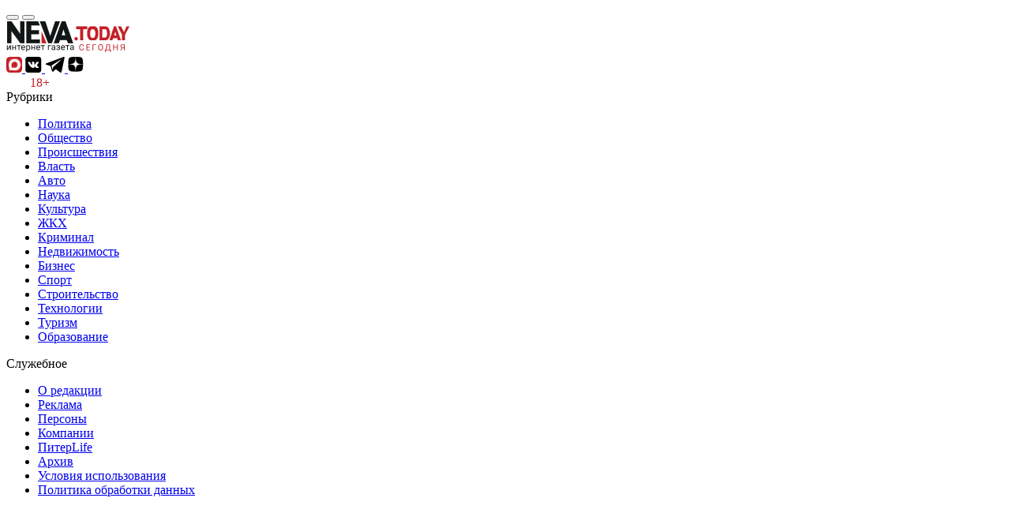

--- FILE ---
content_type: text/html; charset=UTF-8
request_url: https://neva.today/news/2019/1/18/236054
body_size: 27924
content:
<!DOCTYPE html>
<!--[if lt IE 7]><html lang="ru" class="lt-ie9 lt-ie8 lt-ie7"><![endif]-->
<!--[if IE 7]><html lang="ru" class="lt-ie9 lt-ie8"><![endif]-->
<!--[if IE 8]><html lang="ru" class="lt-ie9"><![endif]-->
<!--[if gt IE 8]><!-->
<html lang="ru">
<!--<![endif]-->
<head>
    <meta charset="utf-8" />
<meta name='robots' content='max-image-preview:large'>

    <title>Беглов назначил глав районов ответственными за качество уборки улиц и крыш</title>
    <meta name="description" content="Их ответственность не зависит от подведомственности территорий, заявил глава города." />
    <meta http-equiv="X-UA-Compatible" content="IE=edge" />
    <meta name="viewport" content="width=device-width, initial-scale=1.0" />
    <meta name="keywords" content="Снег и лёд,Город"/>
    <link rel="canonical" href="https://neva.today/news/2019/1/18/236054"/>
    <meta property="article:published_time" content="2019-01-18T12:40:21+03:00"/>
    <meta property="article:modified_time" content="2019-01-18T12:40:21+03:00"/>
    <meta property="article:author" content="Александр Петров">
    <meta property="article:section" content="Новости">
    <meta name="author" content="Александр Петров">
    <meta property="og:title" content="Беглов назначил глав районов ответственными за качество уборки улиц и крыш"/>
    <meta property="og:description" content="Их ответственность не зависит от подведомственности территорий, заявил глава города."/>
    <meta property="og:url" content="https://neva.today/news/2019/1/18/236054"/>
    <meta property="og:site_name" content="Neva.Today"/>
    <meta property="og:image" content="/img/topline.png"/>
    <meta name="twitter:card" content="summary">
    <meta name="google-site-verification" content="i1YMT9jGEMU-J1AWWqss1e-EvMnCQslSx7yasMeCXmM" />
    <meta name="yandex-verification" content="268557833fabaf62" />
    <meta name="pmail-verification" content="097b046f8d25d56eed0bf154ea0650a1">
    <meta name='wmail-verification' content='388543b47a87c5ae73d4427765cf7739' />
    <link rel="manifest" href="/manifest.json" crossorigin="use-credentials">
    <meta name="csrf-token" content="jPxucboU6AvCAttmYovil2KpK9EhmVdNYlnDrFO7">
    <link rel="shortcut icon" type="image/x-icon" href="/favicon.png">
    <link rel="preconnect" href="https://fonts.googleapis.com">
    <link rel="preconnect" href="https://fonts.gstatic.com" crossorigin>

    <link href="https://fonts.googleapis.com/css2?family=Roboto+Condensed:wght@400;700&family=Roboto:wght@300;400;700&display=swap&family=Roboto+Slab:wght@300;400;600;700;800" rel="stylesheet">
    <link rel="stylesheet" href="/css/style-new.css?id=808758ed93df437983da685680366806">

    <!-- Yandex.RTB -->
    <script>window.yaContextCb=window.yaContextCb||[]</script>
    <script src="https://yandex.ru/ads/system/context.js" async></script>
</head>
<body>
<!-- Header -->
<header class="header">
    <div class="header-block">
        <div class="left-head">
            <button class="navbar-toggle">
                <span class="icon-bar"></span>
                <span class="icon-bar"></span>
                <span class="icon-bar"></span>
            </button>
            <button class="navbar-chest">
                <span class="icon-bar-chest"></span>
                <span class="icon-bar-chest"></span>
            </button>
        </div>

        <div class="logo">
            <a href="/">
                <img src="/images/neva-logo.svg" alt="Neva.Today">
            </a>
        </div>

        <div class="right-head">
            <div class="social">
                <a href="https://max.ru/neva_today" class="social__item" target="_blank">
                    <img src="/images/max-logo.svg" />
                </a>
                <a href="https://vk.com/neva.today" class="social__item" target="_blank">
                    <svg width="21" height="20" viewBox="0 0 21 20" xmlns="http://www.w3.org/2000/svg">
                        <path d="M17.1351 0H3.29865C1.5946 0 0.215698 1.38127 0.215698 3.08295V16.9194C0.215698 18.6211 1.5946 20 3.29627 20H17.1327C18.8344 20 20.2133 18.6211 20.2133 16.9194V3.08295C20.2157 1.38127 18.8368 0 17.1351 0ZM16.4635 14.0168L14.636 14.0145C14.636 14.0145 14.242 14.1047 13.727 13.751C13.0435 13.2811 12.398 12.0612 11.8972 12.2202C11.3869 12.3816 11.4035 13.49 11.4035 13.49C11.4035 13.49 11.4083 13.7249 11.292 13.8507C11.1662 13.986 10.917 14.0145 10.917 14.0145H10.0958C10.0958 14.0145 8.28975 14.1118 6.70199 12.4552C4.96709 10.6515 3.4363 7.04165 3.4363 7.04165C3.4363 7.04165 3.34849 6.80669 3.44342 6.69277C3.55259 6.56461 3.84451 6.55749 3.84451 6.55749H5.80013C5.80013 6.55749 5.98525 6.58835 6.11578 6.68565C6.22495 6.76635 6.28666 6.91587 6.28666 6.91587C6.28666 6.91587 6.60231 7.73229 7.02239 8.45378C7.84119 9.86591 8.21855 10.1744 8.49622 10.0225C8.90206 9.80183 8.77865 8.02658 8.77865 8.02658C8.77865 8.02658 8.78577 7.38104 8.57454 7.09624C8.41079 6.87315 8.10225 6.80907 7.96697 6.79008C7.8578 6.77584 8.03817 6.51952 8.27313 6.4056C8.62438 6.23235 9.24619 6.22286 9.98193 6.22997C10.5539 6.23472 10.72 6.27269 10.9407 6.32491C11.6148 6.48867 11.3869 7.1176 11.3869 8.62466C11.3869 9.10882 11.2991 9.78521 11.648 10.0107C11.7975 10.108 12.1654 10.0249 13.0791 8.47039C13.5158 7.72992 13.8433 6.84941 13.8433 6.84941C13.8433 6.84941 13.9145 6.67853 14.0261 6.61208C14.14 6.54325 14.2919 6.55987 14.2919 6.55987H16.3543C16.3543 6.55987 16.969 6.5124 17.0687 6.79245C17.1731 7.08674 16.8385 7.76789 15.9983 8.89047C14.617 10.7298 14.4651 10.5589 15.6091 11.6222C16.7032 12.6379 16.931 13.134 16.9666 13.1933C17.4199 13.9433 16.4635 14.0168 16.4635 14.0168Z"/>
                    </svg>
                </a>
                <a href="https://t.me/neva2day" class="social__item" target="_blank">
                    <svg width="25" height="20" viewBox="0 0 25 20" xmlns="http://www.w3.org/2000/svg">
                        <path d="M19.8995 20C19.6284 19.997 19.3871 19.9114 19.1677 19.7503C17.6307 18.6223 16.0922 17.4964 14.5543 16.3698C14.2788 16.168 14.0011 15.9686 13.7283 15.7629C13.6566 15.7088 13.6135 15.7043 13.5431 15.7706C12.5887 16.6715 11.631 17.5689 10.6736 18.4666C10.6013 18.5343 10.5288 18.6018 10.4521 18.6642C10.0452 18.9962 9.27328 18.8791 9.05749 18.2139C8.37533 16.111 7.66939 14.0154 6.98456 11.9131C6.91084 11.6872 6.80354 11.5748 6.57288 11.5047C4.85515 10.9821 3.14247 10.4426 1.42801 9.9091C1.05349 9.79259 0.837995 9.53726 0.824322 9.1892C0.80946 8.81735 0.992855 8.54389 1.37629 8.39795C2.16219 8.09893 2.95075 7.80645 3.73873 7.51278C9.34759 5.42202 14.9565 3.33066 20.5662 1.24197C21.6603 0.834758 22.7574 0.435866 23.8551 0.0384604C24.3598 -0.14434 24.9276 0.355315 24.8185 0.88618C24.5875 2.01033 24.35 3.13299 24.1143 4.25596C23.5641 6.87967 23.0137 9.50308 22.4632 12.1265C21.9769 14.4449 21.4921 16.764 21.0031 19.0818C20.8756 19.6876 20.5094 19.9857 19.8995 20ZM9.86062 16.5544C9.86895 16.5538 9.87757 16.5532 9.88589 16.5526C9.9168 16.2477 9.9492 15.943 9.97833 15.638C10.0553 14.8352 10.1326 14.0324 10.2051 13.2292C10.214 13.132 10.253 13.0667 10.3234 13.0039C10.7598 12.6151 11.1934 12.2237 11.6271 11.8319C13.3472 10.2783 15.0685 8.7264 16.7859 7.17007C18.0043 6.06613 19.2165 4.95506 20.4327 3.84904C20.5252 3.76522 20.5671 3.67664 20.4996 3.5628C20.4434 3.46798 20.274 3.42874 20.1661 3.48611C20.0787 3.53248 19.9955 3.58658 19.9117 3.63919C16.0307 6.07921 12.1764 8.56114 8.31053 11.0246C8.20947 11.0888 8.20293 11.1471 8.23503 11.2517C8.62085 12.4992 9.00161 13.7482 9.38385 14.9969C9.54317 15.5156 9.7019 16.0352 9.86062 16.5544Z"/>
                    </svg>
                </a>
                <a href="https://zen.yandex.ru/nevatoday" class="social__item" target="_blank">
                    <svg width="21" height="20" viewBox="0 0 30 30" xmlns="http://www.w3.org/2000/svg">
                        <path xmlns="http://www.w3.org/2000/svg"  d="M16.7 16.7c-2.2 2.27-2.36 5.1-2.55 11.3 5.78 0 9.77-.02 11.83-2.02 2-2.06 2.02-6.24 2.02-11.83-6.2.2-9.03.35-11.3 2.55M0 14.15c0 5.59.02 9.77 2.02 11.83 2.06 2 6.05 2.02 11.83 2.02-.2-6.2-.35-9.03-2.55-11.3-2.27-2.2-5.1-2.36-11.3-2.55M13.85 0C8.08 0 4.08.02 2.02 2.02.02 4.08 0 8.26 0 13.85c6.2-.2 9.03-.35 11.3-2.55 2.2-2.27 2.36-5.1 2.55-11.3m2.85 11.3C14.5 9.03 14.34 6.2 14.15 0c5.78 0 9.77.02 11.83 2.02 2 2.06 2.02 6.24 2.02 11.83-6.2-.2-9.03-.35-11.3-2.55">
                        </path>
                    </svg>
                </a>
            </div>

            <!-- Navbar toggle -->
            <div style="display: flex;flex-direction: row;align-items: center; margin-left:20px" class="right-span">
                <span style="color: #C42026;margin:0 10px;">18+</span>
            </div>
        </div>
        <div class="menu">
            <div class="menu-cont">
                <div class="menu-block">
                    <div class="menu-block-head">
                        Рубрики
                    </div>
                    <div class="menu-nav">
                        <nav class="nav">
                            <ul class="nav-list">
                                <li class="nav-item"><a href="/category/politics--28" class="nav-link">Политика</a></li>
                                <li class="nav-item"><a href="/category/society--27" class="nav-link">Общество</a></li>
                                <li class="nav-item"><a href="/category/incident--29" class="nav-link">Происшествия</a></li>
                                <li class="nav-item"><a href="/category/rule--26" class="nav-link">Власть</a></li>
                                <li class="nav-item"><a href="/category/auto--37" class="nav-link">Авто</a></li>
                                <li class="nav-item"><a href="/category/science--39" class="nav-link">Наука</a></li>
                                <li class="nav-item"><a href="/category/culture--40" class="nav-link">Культура</a></li>
                                <li class="nav-item"><a href="/category/house--34" class="nav-link">ЖКХ</a></li>
                                <li class="nav-item"><a href="/category/crime--30" class="nav-link">Криминал</a></li>
                                <li class="nav-item"><a href="/category/realty--33" class="nav-link">Недвижимость</a></li>
                                <li class="nav-item"><a href="/category/business--32" class="nav-link">Бизнес</a></li>
                                <li class="nav-item"><a href="/category/sport--36" class="nav-link">Спорт</a></li>
                                <li class="nav-item"><a href="/category/build--31" class="nav-link">Строительство</a></li>
                                <li class="nav-item"><a href="/category/tech--38" class="nav-link">Технологии</a></li>
                                <li class="nav-item"><a href="/category/tourism--35" class="nav-link">Туризм</a></li>
                                <li class="nav-item"><a href="/category/obrazovanie--21663" class="nav-link">Образование</a></li>
                            </ul>
                        </nav>
                    </div>
                </div>
                <div class="menu-line"></div>
                <div class="menu-block">
                    <div class="menu-block-head">
                        Служебное
                    </div>
                    <div class="menu-nav">
                        <nav class="nav">
                            <ul class="nav-list-short">
                                <li class="nav-item"><a href="/page/about" class="nav-link">О редакции</a></li>
                                <li class="nav-item"><a href="/page/advert" class="nav-link">Реклама</a></li>
                                <li class="nav-item"><a href="/person" class="nav-link">Персоны</a></li>
                                <li class="nav-item"><a href="/company" class="nav-link">Компании</a></li>
                                <li class="nav-item"><a href="/piterlife" class="nav-link">ПитерLife</a></li>
                                <li class="nav-item"><a href="/ar" class="nav-link">Архив</a></li>
                                <li class="nav-item"><a href="/page/terms" class="nav-link">Условия использования</a></li>
                                <li class="nav-item"><a href="/page/policy" class="nav-link">Политика обработки данных</a></li>
                            </ul>
                        </nav>
                    </div>
                </div>
            </div>
        </div>
    </div>
</header>
    <div class="wrapper">
        
        <!-- Main -->
        <main class="main">
            <div class="container">
                    <!-- Col -->
    <div class="advert_post_flag print-none" style="display: none;">false</div>
    <div class="advert_region_flag print-none" style="display: none;">false</div>
    <div class="col-lg-auto print-none">
        <div id="yandex_rtb_R-A-13929516-5" class="mt-3 stop_advert" style="height: 250px"></div>
    </div>

    <div class="wrap article">
        <div class="main-index">
            <div class="main-index-left">
                <div class="tape-block">
    <div class="tape-head">
        <div class="tape-head-item">Все новости</div>


    </div>
    <div class="tape-list">
                                    <a class="tape-list-item" href="https://neva.today/news/2026/1/18/709175">
                    <div class="tape-list-date">18 января, 09:45</div>
                    <div class="tape-list-title">Вводится конкретный критерий задержки рейса: в России изменили правила для авиакомпаний</div>
                    <div class="tape-list-category">#Общество</div>
                </a>
                                                <a class="tape-list-item" href="https://neva.today/news/2026/1/18/709171">
                    <div class="tape-list-date">18 января, 09:23</div>
                    <div class="tape-list-title">В метро «Шушары» человек упал на рельсы</div>
                    <div class="tape-list-category">#Происшествия</div>
                </a>
                                                <a class="tape-list-item" href="https://neva.today/news/2026/1/18/709167">
                    <div class="tape-list-date">18 января, 09:17</div>
                    <div class="tape-list-title">Петербург празднует 83-ю годовщину прорыва блокады Ленинграда</div>
                    <div class="tape-list-category">#Общество</div>
                </a>
                                                <div id="adfox_17071357703862847"></div>
                <script>
                    window.yaContextCb.push(()=>{
                        Ya.adfoxCode.create({
                            ownerId: 3728752,
                            containerId: 'adfox_17071357703862847',
                            params: {
                                pp: 'h',
                                ps: 'hfas',
                                p2: 'p'
                            }
                        })
                    })
                </script>

                    






                <a class="tape-list-item" href="https://neva.today/news/2026/1/17/709117">
                    <div class="tape-list-date">17 января, 20:50</div>
                    <div class="tape-list-title">Спасатели Петербурга скорректировали время крещенских купаний</div>
                    <div class="tape-list-category">#Общество</div>
                </a>
                                                <a class="tape-list-item" href="https://neva.today/news/2026/1/17/709113">
                    <div class="tape-list-date">17 января, 20:40</div>
                    <div class="tape-list-title">Тридцать россиян в 2025 году не пустили в Финляндию</div>
                    <div class="tape-list-category">#Общество</div>
                </a>
                                                <a class="tape-list-item" href="https://neva.today/news/2026/1/17/709096">
                    <div class="tape-list-date">17 января, 19:56</div>
                    <div class="tape-list-title">Национальные птицы Непала появились в Ленинградском зоопарке</div>
                    <div class="tape-list-category">#Общество</div>
                </a>
                                                <a class="tape-list-item" href="https://neva.today/news/2026/1/17/709107">
                    <div class="tape-list-date">17 января, 19:38</div>
                    <div class="tape-list-title">В Карелии три женщины рожали при свете фонариков из-за аварии на подстанции</div>
                    <div class="tape-list-category">#Общество</div>
                </a>
                                                <a class="tape-list-item" href="https://neva.today/news/2026/1/17/709104">
                    <div class="tape-list-date">17 января, 19:23</div>
                    <div class="tape-list-title">Пожар в многоэтажке в Никольском потушили</div>
                    <div class="tape-list-category">#Происшествия</div>
                </a>
                                                <a class="tape-list-item" href="https://neva.today/news/2026/1/17/709102">
                    <div class="tape-list-date">17 января, 19:14</div>
                    <div class="tape-list-title">Увезенная из Петербурга на Кубань предполагаемая жертва трэш-стримеров претензий не имеет</div>
                    <div class="tape-list-category">#Происшествия</div>
                </a>
                                                <a class="tape-list-item" href="https://neva.today/news/2026/1/17/709092">
                    <div class="tape-list-date">17 января, 18:26</div>
                    <div class="tape-list-title">В Никольском 40 человек вывели из горящей многоэтажки</div>
                    <div class="tape-list-category">#Происшествия</div>
                </a>
                        </div>
    <div class="tape-button">
        <a href="/tape" class="tape-button-link">Показать еще</a>
    </div>
    <div style="margin-top: 15px;">
        <div id="adfox_17478440796127715"></div>
    </div>
    <script>
        window.yaContextCb.push(()=>{
            Ya.adfoxCode.create({
                ownerId: 3728752,
                containerId: 'adfox_17478440796127715',
                params: {
                    pp: 'i',
                    ps: 'hfas',
                    p2: 'p'
                }
            })
        })
    </script>

</div>
            </div>
            <div class="main-index-right">
                <div class="article-item" itemUrl="https://neva.today/news/2019/1/18/236054" itemTitle="Беглов назначил глав районов ответственными за качество уборки улиц и крыш">
                    <article itemscope itemtype="https://schema.org/NewsArticle">
                        <meta itemprop="identifier" content="236054">
                        <meta itemprop="url" content="https://neva.today/news/2019/1/18/236054">
                        <meta itemprop="mainEntityOfPage" content="https://neva.today/news/2019/1/18/236054">
                        <div class="article-title">
                            <h1 itemprop="headline">Беглов назначил глав районов ответственными за качество уборки улиц и крыш</h1>
                                                    </div>

                        <div class="article-head">
                            <div class="article-info">
                                <div class="article-info-item">
                                    <b>18 января 2019</b>&nbsp;12:40
                                                                                                        </div>
                            </div>
                        </div>

                        
                        <div class="article-text" itemprop="articleBody">
                                                                                                                                                                                                    <p>Руководители районный администраций лично должны отслеживать, насколько хорошо почищен город, заявил врио губернатора Александр Беглов по итогам инспекции Петроградского и Василеостровского районов.</p>
                                                                                                                                                                                                                                                                                    
<p>«За качество очистки дорог и кровель домов от снега и наледи, независимо от подведомственности территорий, отвечают главы районов. Этот вопрос должен оставаться под личным контролем руководителей администраций», — цитирует градоначальника пресс-служба Смольного.</p>
                                                                                                                                                                                                        
<p>Напомним, ранее врио губернатора пообещал раздать главам районов «<a href="https://neva.today/news/glavam-rajonnyh-administracij-vydadut-lopaty-beglova-dlya-uborki-territorij-164622/">лопаты Беглова</a>«. В ночь с четверга на пятницу временно исполняющий обязанности губернатора <a href="https://neva.today/news/beglov-na-snegouborochnoj-mashine-proinspektiroval-nochyu-kak-ubirayut-sneg-na-petrogradke-165159/">отправился сам контролировать</a>, как очищают город. Александр Беглов проехал на снегоуборочной машине, а также обсудил с коммунальщиками ход уборки.</p>
                                                                                                                                                                                                        
<p>Всего ночью 18 января на улицах города работало 1157 единиц спецтехники — дорожные машины и тракторы с плугом и щеткой, погрузчики, самосвалы. На уборку внутриквартальных территорий вышли 1063 дворника.</p>
                                                                                                                                                </div>

                        
                        
                        <a class="dzen-bunner" href="https://dzen.ru/nevatoday?favid=254063050" target="_blank" rel="nofollow noindex">
                            <div class="img-button">
                                <svg width="26" height="25" viewBox="0 0 26 25" fill="none" xmlns="http://www.w3.org/2000/svg">
                                    <path fill-rule="evenodd" clip-rule="evenodd" d="M12.222 0C12.159 5.05923 11.81 7.90275 9.895 9.80027C7.9787 11.6978 5.1079 12.0432 0 12.106V12.854C5.1079 12.9168 7.9788 13.2622 9.895 15.1597C11.81 17.0572 12.159 19.9008 12.222 24.96H12.978C13.041 19.9008 13.39 17.0572 15.305 15.1597C17.221 13.2622 20.092 12.9168 25.2 12.854V12.106C20.092 12.0431 17.221 11.6978 15.305 9.80027C13.39 7.90275 13.041 5.0592 12.978 0H12.222Z" fill="white"/>
                                </svg>
                                <svg width="48" height="21" viewBox="0 0 48 21" fill="none" xmlns="http://www.w3.org/2000/svg">
                                    <path d="M2.79449 20.5747V17.0231H11.9932V20.5747H14.7877V14.7207H13.1808V0H2.67039L2.37419 8.4503C2.27454 11.1936 1.97833 13.4225 1.18664 14.7207H0V20.5747H2.79449ZM4.99475 8.84225L5.21759 2.30241H10.1879V14.7207H4.00558C4.52553 13.5695 4.89602 11.5855 4.99475 8.84225Z" fill="white"/>
                                    <path d="M19.809 14.9658C18.3008 14.9658 16.8171 14.4269 16.0254 13.8391V16.215C16.5943 16.6804 18.0291 17.2682 20.156 17.2682C23.2965 17.2682 24.9533 15.872 24.9533 13.3982C24.9533 11.953 24.0384 10.9733 22.4061 10.6304C23.9387 10.1406 24.5819 9.06279 24.5819 7.69118C24.5819 5.60921 22.9251 4.45801 20.2547 4.45801C18.3253 4.45801 17.0644 5.04586 16.347 5.48674V7.86266C17.1387 7.34823 18.2266 6.76044 19.8344 6.76044C20.9223 6.76044 21.6144 7.27477 21.6144 8.18106C21.6144 9.13626 21.0211 9.65068 19.809 9.65068H17.9548V11.8551H19.809C21.3182 11.8551 21.9115 12.296 21.9115 13.3737C21.9115 14.3535 21.1941 14.9658 19.809 14.9658Z" fill="white"/>
                                    <path d="M36.0862 16.1905V13.8146C35.1713 14.4269 33.6386 14.9658 32.2038 14.9658C30.0524 14.9658 29.2363 13.9615 29.1131 11.9041H36.2103V10.3609C36.2103 6.07459 34.3062 4.45801 31.3632 4.45801C27.7779 4.45801 26.0713 7.17676 26.0713 10.8998C26.0713 15.1862 28.1982 17.2682 31.9565 17.2682C33.8361 17.2682 35.2211 16.7783 36.0862 16.1905ZM31.3142 6.76044C32.7726 6.76044 33.2183 7.96058 33.2183 9.50366V9.7486H29.1131C29.1874 7.7891 29.9039 6.76044 31.3142 6.76044Z" fill="white"/>
                                    <path d="M45.057 4.70264V9.57685H41.1248V4.70264H38.1826V17.023H41.1248V11.8793H45.057V17.023H48V4.70264H45.057Z" fill="white"/>
                                </svg>
                            </div>
                            <div class="text">Подпишись, чтобы не пропустить <b>интересное</b></div>
                        </a>

                        <style>
                            .dzen-bunner{
                                background-color: #C42026;
                                border-radius: 20px;
                                height: 40px;
                                width: 100%;
                                display: flex;
                                justify-content: space-between;
                                align-items: center;
                                box-shadow: inset -4px 4px 5px #77030373;
                                margin: 10px 0;
                                overflow: hidden;
                            }

                            .img-button{
                                background-color: #000000;
                                border-radius: 20px;
                                height: 40px;
                                width: 80px;
                                padding: 0 10px;
                                padding-right: 15px;
                                display: flex;
                                justify-content: space-between;
                                align-items: center;
                                margin-left: 100%;
                                transition: margin-left 0.8s;
                            }

                            .dzen-bunner .text{
                                height: 32px;
                                width: calc(100% - 140px);
                                margin-right: 20px;
                                font-size: 14px;
                                font-family: "Roboto", sans-serif;
                                line-height: 1.1;
                                color: #FFFFFF;
                                transition: margin-left 1.2s;
                            }

                            @media  only screen and (min-width : 480px) {
                                .dzen-bunner{
                                    display: none;
                                }
                            }
                        </style>

                        <script>
                            document.addEventListener("DOMContentLoaded", function () {
                                // Найдите целевой блок
                                const targetBlock = document.querySelector('.dzen-bunner .img-button');

                                // Определите опции для Intersection Observer
                                const options = {
                                    root: null, // Взять viewport в качестве контейнера
                                    rootMargin: '0px 0px -15% 0px', // Оставляем 15% от низа экрана для срабатывания
                                    threshold: 0 // Запускать callback как только элемент появляется в зоне видимости
                                };

                                // Функция, которая сработает, когда блок станет видимым
                                const callback = (entries) => {
                                    entries.forEach(entry => {
                                        if (entry.isIntersecting) {
                                            // Изменение margin, когда блок становится видимым
                                            entry.target.style.marginLeft = '0px'; // Измените значение на нужное
                                        }
                                    });
                                };

                                // Создаем observer с заданными опциями
                                const observer = new IntersectionObserver(callback, options);

                                // Наблюдаем за целевым блоком
                                observer.observe(targetBlock);
                            });
                        </script>

                        <div class="article-foot-block">
                                                            <div class="article-foot" itemprop="author" itemscope itemtype="http://schema.org/Person">
                                    <p class="article-author">
                                        <svg viewBox="0 0 14 16" xmlns="http://www.w3.org/2000/svg">
                                            <path fill-rule="evenodd" clip-rule="evenodd" d="M5 4C5 2.89543 5.89543 2 7 2C8.10457 2 9 2.89543 9 4C9 5.10457 8.10457 6 7 6C5.89543 6 5 5.10457 5 4ZM7 0C4.79086 0 3 1.79086 3 4C3 6.20914 4.79086 8 7 8C9.20914 8 11 6.20914 11 4C11 1.79086 9.20914 0 7 0ZM4 9C1.79772 9 0 10.7977 0 13V14.5C0 15.0523 0.447715 15.5 1 15.5C1.55228 15.5 2 15.0523 2 14.5V13C2 11.9023 2.90228 11 4 11H10C11.0977 11 12 11.9023 12 13V14.5C12 15.0523 12.4477 15.5 13 15.5C13.5523 15.5 14 15.0523 14 14.5V13C14 10.7977 12.2023 9 10 9H4Z"/>
                                        </svg>
                                        <span itemprop="name" style="display: none">Александр Петров</span>
                                        <span itemprop="url" style="display: none">https://neva.today/author/admin-1</span>
                                        Автор: <a style="margin-left: 5px;color: black;text-decoration: none;" href="https://neva.today/author/admin-1">Александр Петров</a>
                                    </p>
                                </div>
                                                        <div class="share" data-share-url="">
                                <button class="share__btn" type="button" aria-haspopup="dialog" aria-expanded="false">
                                    <span class="share__btnText">Поделиться</span>
                                    <span class="share__btnIcon" aria-hidden="true">
                                        <svg xmlns="http://www.w3.org/2000/svg" viewBox="0 0 640 640"><!--!Font Awesome Free v7.1.0 by @fontawesome  - https://fontawesome.com License - https://fontawesome.com/license/free Copyright 2026 Fonticons, Inc.--><path fill="#636363" d="M371.8 82.4C359.8 87.4 352 99 352 112L352 192L240 192C142.8 192 64 270.8 64 368C64 481.3 145.5 531.9 164.2 542.1C166.7 543.5 169.5 544 172.3 544C183.2 544 192 535.1 192 524.3C192 516.8 187.7 509.9 182.2 504.8C172.8 496 160 478.4 160 448.1C160 395.1 203 352.1 256 352.1L352 352.1L352 432.1C352 445 359.8 456.7 371.8 461.7C383.8 466.7 397.5 463.9 406.7 454.8L566.7 294.8C579.2 282.3 579.2 262 566.7 249.5L406.7 89.5C397.5 80.3 383.8 77.6 371.8 82.6z"/></svg>
                                    </span>
                                </button>

                                <div class="share__overlay" aria-hidden="true"></div>

                                <div class="share__popup" role="dialog" aria-label="Поделиться" aria-modal="false">
                                    <button class="share__item" type="button" data-action="copy" aria-label="Скопировать ссылку">
                                        <svg xmlns="http://www.w3.org/2000/svg" viewBox="0 0 640 640"><!--!Font Awesome Free v7.1.0 by @fontawesome  - https://fontawesome.com License - https://fontawesome.com/license/free Copyright 2026 Fonticons, Inc.--><path fill="#636363" d="M288 64C252.7 64 224 92.7 224 128L224 384C224 419.3 252.7 448 288 448L480 448C515.3 448 544 419.3 544 384L544 183.4C544 166 536.9 149.3 524.3 137.2L466.6 81.8C454.7 70.4 438.8 64 422.3 64L288 64zM160 192C124.7 192 96 220.7 96 256L96 512C96 547.3 124.7 576 160 576L352 576C387.3 576 416 547.3 416 512L416 496L352 496L352 512L160 512L160 256L176 256L176 192L160 192z"/></svg>
                                    </button>
                                    <a class="share__item" data-action="vk" href="#" target="_blank" rel="noopener noreferrer" aria-label="VK">
                                        <svg xmlns="http://www.w3.org/2000/svg" viewBox="0 0 640 640"><!--!Font Awesome Free v7.1.0 by @fontawesome  - https://fontawesome.com License - https://fontawesome.com/license/free Copyright 2026 Fonticons, Inc.--><path fill="#636363" d="M127.5 127.5C96 159 96 209.7 96 311L96 329C96 430.3 96 481 127.5 512.5C159 544 209.7 544 311 544L328.9 544C430.3 544 481 544 512.4 512.5C543.8 481 544 430.3 544 329L544 311.1C544 209.7 544 159 512.5 127.6C481 96.2 430.3 96 329 96L311 96C209.7 96 159 96 127.5 127.5zM171.6 232.3L222.7 232.3C224.4 317.8 262.1 354 292 361.5L292 232.3L340.2 232.3L340.2 306C369.7 302.8 400.7 269.2 411.1 232.3L459.3 232.3C455.4 251.5 447.5 269.6 436.2 285.6C424.9 301.6 410.5 315.1 393.7 325.2C412.4 334.5 428.9 347.6 442.1 363.7C455.3 379.8 465 398.6 470.4 418.7L417.4 418.7C412.5 401.2 402.6 385.6 388.8 373.7C375 361.8 358.1 354.3 340.1 352.1L340.1 418.7L334.3 418.7C232.2 418.7 174 348.7 171.5 232.2z"/></svg>
                                    </a>
                                    <a class="share__item" data-action="ok" href="#" target="_blank" rel="noopener noreferrer" aria-label="OK">
                                        <svg xmlns="http://www.w3.org/2000/svg" viewBox="0 0 640 640"><!--!Font Awesome Free v7.1.0 by @fontawesome  - https://fontawesome.com License - https://fontawesome.com/license/free Copyright 2026 Fonticons, Inc.--><path fill="#636363" d="M320 201.1C314.6 200.8 309.2 201.7 304.1 203.5C299 205.3 294.4 208.3 290.5 212C286.6 215.7 283.5 220.2 281.3 225.2C279.1 230.2 278.1 235.5 278.1 240.9C278.1 246.3 279.2 251.7 281.3 256.6C283.4 261.5 286.6 266.1 290.5 269.8C294.4 273.5 299.1 276.4 304.1 278.3C309.1 280.2 314.6 281 320 280.7C325.4 281 330.8 280.1 335.9 278.3C341 276.5 345.6 273.5 349.5 269.8C353.4 266.1 356.5 261.6 358.7 256.6C360.9 251.6 361.9 246.3 361.9 240.9C361.9 235.5 360.8 230.1 358.7 225.2C356.6 220.3 353.4 215.7 349.5 212C345.6 208.3 340.9 205.4 335.9 203.5C330.9 201.6 325.4 200.8 320 201.1zM480 96L160 96C124.7 96 96 124.7 96 160L96 480C96 515.3 124.7 544 160 544L480 544C515.3 544 544 515.3 544 480L544 160C544 124.7 515.3 96 480 96zM320 322C275.2 322 239 285.7 239 241C239 196.2 275.2 159.9 320 159.9C364.8 159.9 401.1 196.2 401.1 241C401.1 285.7 364.8 322 320 322zM379.3 328.2C396.1 315 408.8 322.7 413.4 331.8C421.2 347.8 412.3 355.5 391.9 368.8C374.8 379.7 351.2 384 335.7 385.6L348.7 398.5L396.4 446.2C413.8 464.1 385.4 492 367.8 474.8C355.8 462.6 338.3 445.1 320.1 426.9L272.4 474.8C254.7 492 226.4 463.8 244 446.2C247.7 442.5 251.9 438.3 256.5 433.7C266.9 423.3 279.1 411 291.7 398.5L304.6 385.6C289.2 384 265.3 379.9 248 368.8C227.7 355.5 218.7 347.9 226.6 331.8C231.2 322.7 243.9 315 260.7 328.2C260.7 328.2 283.4 346.2 320 346.2C356.6 346.2 379.3 328.2 379.3 328.2z"/></svg>
                                    </a>
                                    <a class="share__item" data-action="tg" href="#" target="_blank" rel="noopener noreferrer" aria-label="TG">
                                        <svg xmlns="http://www.w3.org/2000/svg" viewBox="0 0 640 640"><!--!Font Awesome Free v7.1.0 by @fontawesome  - https://fontawesome.com License - https://fontawesome.com/license/free Copyright 2026 Fonticons, Inc.--><path fill="#636363" d="M320 72C183 72 72 183 72 320C72 457 183 568 320 568C457 568 568 457 568 320C568 183 457 72 320 72zM435 240.7C431.3 279.9 415.1 375.1 406.9 419C403.4 437.6 396.6 443.8 390 444.4C375.6 445.7 364.7 434.9 350.7 425.7C328.9 411.4 316.5 402.5 295.4 388.5C270.9 372.4 286.8 363.5 300.7 349C304.4 345.2 367.8 287.5 369 282.3C369.2 281.6 369.3 279.2 367.8 277.9C366.3 276.6 364.2 277.1 362.7 277.4C360.5 277.9 325.6 300.9 258.1 346.5C248.2 353.3 239.2 356.6 231.2 356.4C222.3 356.2 205.3 351.4 192.6 347.3C177.1 342.3 164.7 339.6 165.8 331C166.4 326.5 172.5 322 184.2 317.3C256.5 285.8 304.7 265 328.8 255C397.7 226.4 412 221.4 421.3 221.2C423.4 221.2 427.9 221.7 430.9 224.1C432.9 225.8 434.1 228.2 434.4 230.8C434.9 234 435 237.3 434.8 240.6z"/></svg>
                                    </a>
                                    <button class="share__item" type="button" data-action="native" aria-label="Системная поделиться">
                                        <svg xmlns="http://www.w3.org/2000/svg" viewBox="0 0 640 640"><!--!Font Awesome Free v7.1.0 by @fontawesome  - https://fontawesome.com License - https://fontawesome.com/license/free Copyright 2026 Fonticons, Inc.--><path fill="#636363" d="M416.5 88L416.5 160L352.5 160C273 160 208.5 224.5 208.5 304C208.5 397.4 291.3 438.8 309.1 446.6C311.3 447.6 313.7 448 316.2 448L318.7 448C328.5 448 336.5 440 336.5 430.2C336.5 421.9 330.6 414.7 323.7 409.9C314.8 403.7 304.5 391.7 304.5 369.4C304.5 324.4 341 287.9 386 287.9L416.5 287.9L416.5 359.9C416.5 369.6 422.3 378.4 431.3 382.1C440.3 385.8 450.6 383.8 457.5 376.9L593.5 240.9C602.9 231.5 602.9 216.3 593.5 207L457.5 71C450.6 64.1 440.3 62.1 431.3 65.8C422.3 69.5 416.5 78.3 416.5 88zM144.5 160C100.3 160 64.5 195.8 64.5 240L64.5 496C64.5 540.2 100.3 576 144.5 576L400.5 576C444.7 576 480.5 540.2 480.5 496L480.5 464C480.5 446.3 466.2 432 448.5 432C430.8 432 416.5 446.3 416.5 464L416.5 496C416.5 504.8 409.3 512 400.5 512L144.5 512C135.7 512 128.5 504.8 128.5 496L128.5 240C128.5 231.2 135.7 224 144.5 224L160.5 224C178.2 224 192.5 209.7 192.5 192C192.5 174.3 178.2 160 160.5 160L144.5 160z"/></svg>
                                    </button>

                                    <div class="share__toast" role="status" aria-live="polite">Скопировано</div>
                                </div>
                            </div>
                        </div>

                        <script>
                            (() => {
                                const root = document.querySelector('.share');
                                if (!root) return;

                                const btn = root.querySelector('.share__btn');
                                const popup = root.querySelector('.share__popup');
                                const overlay = root.querySelector('.share__overlay');

                                const vk = root.querySelector('[data-action="vk"]');
                                const ok  = root.querySelector('[data-action="ok"]');
                                const tg = root.querySelector('[data-action="tg"]');

                                const getUrl = () => {
                                    const fromData = (root.dataset.shareUrl || '').trim();
                                    const url = fromData || window.location.href;
                                    return url;
                                };

                                function setLinks() {
                                    const urlRaw = getUrl();
                                    const url = encodeURIComponent(urlRaw);
                                    const text = encodeURIComponent(document.title || 'Ссылка');

                                    if (vk) vk.href = `https://vk.com/share.php?url=${url}`;
                                    if (ok) ok.href  = `https://connect.ok.ru/dk?st.cmd=WidgetSharePreview&st.shareUrl=${url}`;
                                    if (tg) tg.href = `https://t.me/share/url?url=${url}&text=${text}`;
                                }

                                function openPopup() {
                                    setLinks();
                                    root.classList.add('is-open');
                                    btn.setAttribute('aria-expanded', 'true');
                                    positionPopup();
                                }

                                function closePopup() {
                                    root.classList.remove('is-open');
                                    btn.setAttribute('aria-expanded', 'false');
                                }

                                function togglePopup() {
                                    if (root.classList.contains('is-open')) closePopup();
                                    else openPopup();
                                }

                                function positionPopup() {
                                    // защита от выхода за экран (как было)
                                    popup.style.right = '0px';
                                    const margin = 12;
                                    const rect = popup.getBoundingClientRect();
                                    if (rect.right > window.innerWidth - margin) {
                                        popup.style.right = `${-(rect.right - (window.innerWidth - margin))}px`;
                                    }
                                }

                                async function copyLink() {
                                    const url = getUrl();
                                    try {
                                        await navigator.clipboard.writeText(url);
                                        showToast('Скопировано');
                                    } catch {
                                        showToast('Не удалось скопировать');
                                    }
                                }

                                async function nativeShare() {
                                    const url = getUrl();
                                    if (navigator.share) {
                                        try { await navigator.share({ title: document.title, url }); } catch {}
                                    } else {
                                        await copyLink();
                                    }
                                }

                                let toastTimer = null;
                                function showToast(msg) {
                                    const toast = root.querySelector('.share__toast');
                                    if (!toast) return;
                                    toast.textContent = msg;
                                    root.classList.add('show-toast');
                                    clearTimeout(toastTimer);
                                    toastTimer = setTimeout(() => root.classList.remove('show-toast'), 1400);
                                }

                                // заполняем ссылки сразу (на случай, если попап показывается стилями)
                                setLinks();
                                // и гарантированно стартуем закрытым
                                closePopup();

                                btn.addEventListener('click', (e) => { e.preventDefault(); e.stopPropagation(); togglePopup(); });
                                overlay.addEventListener('click', closePopup);

                                popup.addEventListener('click', async (e) => {
                                    const el = e.target.closest('[data-action]');
                                    if (!el) return;

                                    const action = el.getAttribute('data-action');
                                    if (action === 'copy') { e.preventDefault(); await copyLink(); }
                                    if (action === 'native') { e.preventDefault(); await nativeShare(); }
                                });

                                document.addEventListener('keydown', (e) => { if (e.key === 'Escape') closePopup(); });

                                window.addEventListener('resize', () => root.classList.contains('is-open') && positionPopup());
                                window.addEventListener('scroll', () => root.classList.contains('is-open') && positionPopup(), { passive: true });
                            })();
                        </script>

                        <div itemprop="about" itemscope="itemscope" itemtype="https://schema.org/Thing">
                            <ul class="article-tags">
                                                                    <li class="article-tags-item"><a href="/tag/gorod--51" class="article-tags-link" itemprop="name">Город</a></li>
                                                                    <li class="article-tags-item"><a href="/tag/sneg-i-lyod--48" class="article-tags-link" itemprop="name">Снег и лёд</a></li>
                                                            </ul>
                        </div>

                        <div id="yandex_rtb_R-A-13929516-6" class="stop_advert" style="margin: 20px 0;"></div>

                        <div class="mix-news">
    <div class="mix-news-list">
                <div class="cubemagic mix-news-item" data-num="4">
            <div class="loader-container">
                <div class="loading-image">
                    <svg aria-hidden="true" xmlns="http://www.w3.org/2000/svg" fill="currentColor" viewBox="0 0 20 18">
                        <path d="M18 0H2a2 2 0 0 0-2 2v14a2 2 0 0 0 2 2h16a2 2 0 0 0 2-2V2a2 2 0 0 0-2-2Zm-5.5 4a1.5 1.5 0 1 1 0 3 1.5 1.5 0 0 1 0-3Zm4.376 10.481A1 1 0 0 1 16 15H4a1 1 0 0 1-.895-1.447l3.5-7A1 1 0 0 1 7.468 6a.965.965 0 0 1 .9.5l2.775 4.757 1.546-1.887a1 1 0 0 1 1.618.1l2.541 4a1 1 0 0 1 .028 1.011Z"/>
                    </svg>
                </div>
                <div class="loading-text">
                    <div class="loading-bar"></div>
                    <div class="loading-bar-small"></div>
                    <div class="loading-bar-smallest"></div>
                </div>
            </div>
            <a href="" class="cubemagic-link cubemagic-view mix-news-link" style="display: none;" target="_blank" rel="noindex nofollow">
                <div class="cubemagic-img mix-news-image">
                    <img src="" class="cubemagic-image mix-news-img" loading="lazy" alt="Партнерский анонс 5">
                </div>
                <div class="cubemagic-info mix-news-titles">
                    <span class="cubemagic-title mix-news-title"></span>
                </div>
            </a>
        </div>
                <div class="cubemagic mix-news-item" data-num="5">
            <div class="loader-container">
                <div class="loading-image">
                    <svg aria-hidden="true" xmlns="http://www.w3.org/2000/svg" fill="currentColor" viewBox="0 0 20 18">
                        <path d="M18 0H2a2 2 0 0 0-2 2v14a2 2 0 0 0 2 2h16a2 2 0 0 0 2-2V2a2 2 0 0 0-2-2Zm-5.5 4a1.5 1.5 0 1 1 0 3 1.5 1.5 0 0 1 0-3Zm4.376 10.481A1 1 0 0 1 16 15H4a1 1 0 0 1-.895-1.447l3.5-7A1 1 0 0 1 7.468 6a.965.965 0 0 1 .9.5l2.775 4.757 1.546-1.887a1 1 0 0 1 1.618.1l2.541 4a1 1 0 0 1 .028 1.011Z"/>
                    </svg>
                </div>
                <div class="loading-text">
                    <div class="loading-bar"></div>
                    <div class="loading-bar-small"></div>
                    <div class="loading-bar-smallest"></div>
                </div>
            </div>
            <a href="" class="cubemagic-link cubemagic-view mix-news-link" style="display: none;" target="_blank" rel="noindex nofollow">
                <div class="cubemagic-img mix-news-image">
                    <img src="" class="cubemagic-image mix-news-img" loading="lazy" alt="Партнерский анонс 5">
                </div>
                <div class="cubemagic-info mix-news-titles">
                    <span class="cubemagic-title mix-news-title"></span>
                </div>
            </a>
        </div>
                <div class="cubemagic mix-news-item" data-num="6">
            <div class="loader-container">
                <div class="loading-image">
                    <svg aria-hidden="true" xmlns="http://www.w3.org/2000/svg" fill="currentColor" viewBox="0 0 20 18">
                        <path d="M18 0H2a2 2 0 0 0-2 2v14a2 2 0 0 0 2 2h16a2 2 0 0 0 2-2V2a2 2 0 0 0-2-2Zm-5.5 4a1.5 1.5 0 1 1 0 3 1.5 1.5 0 0 1 0-3Zm4.376 10.481A1 1 0 0 1 16 15H4a1 1 0 0 1-.895-1.447l3.5-7A1 1 0 0 1 7.468 6a.965.965 0 0 1 .9.5l2.775 4.757 1.546-1.887a1 1 0 0 1 1.618.1l2.541 4a1 1 0 0 1 .028 1.011Z"/>
                    </svg>
                </div>
                <div class="loading-text">
                    <div class="loading-bar"></div>
                    <div class="loading-bar-small"></div>
                    <div class="loading-bar-smallest"></div>
                </div>
            </div>
            <a href="" class="cubemagic-link cubemagic-view mix-news-link" style="display: none;" target="_blank" rel="noindex nofollow">
                <div class="cubemagic-img mix-news-image">
                    <img src="" class="cubemagic-image mix-news-img" loading="lazy" alt="Партнерский анонс 5">
                </div>
                <div class="cubemagic-info mix-news-titles">
                    <span class="cubemagic-title mix-news-title"></span>
                </div>
            </a>
        </div>
                <div class="cubemagic mix-news-item" data-num="7">
            <div class="loader-container">
                <div class="loading-image">
                    <svg aria-hidden="true" xmlns="http://www.w3.org/2000/svg" fill="currentColor" viewBox="0 0 20 18">
                        <path d="M18 0H2a2 2 0 0 0-2 2v14a2 2 0 0 0 2 2h16a2 2 0 0 0 2-2V2a2 2 0 0 0-2-2Zm-5.5 4a1.5 1.5 0 1 1 0 3 1.5 1.5 0 0 1 0-3Zm4.376 10.481A1 1 0 0 1 16 15H4a1 1 0 0 1-.895-1.447l3.5-7A1 1 0 0 1 7.468 6a.965.965 0 0 1 .9.5l2.775 4.757 1.546-1.887a1 1 0 0 1 1.618.1l2.541 4a1 1 0 0 1 .028 1.011Z"/>
                    </svg>
                </div>
                <div class="loading-text">
                    <div class="loading-bar"></div>
                    <div class="loading-bar-small"></div>
                    <div class="loading-bar-smallest"></div>
                </div>
            </div>
            <a href="" class="cubemagic-link cubemagic-view mix-news-link" style="display: none;" target="_blank" rel="noindex nofollow">
                <div class="cubemagic-img mix-news-image">
                    <img src="" class="cubemagic-image mix-news-img" loading="lazy" alt="Партнерский анонс 5">
                </div>
                <div class="cubemagic-info mix-news-titles">
                    <span class="cubemagic-title mix-news-title"></span>
                </div>
            </a>
        </div>
                <div class="cubemagic mix-news-item" data-num="8">
            <div class="loader-container">
                <div class="loading-image">
                    <svg aria-hidden="true" xmlns="http://www.w3.org/2000/svg" fill="currentColor" viewBox="0 0 20 18">
                        <path d="M18 0H2a2 2 0 0 0-2 2v14a2 2 0 0 0 2 2h16a2 2 0 0 0 2-2V2a2 2 0 0 0-2-2Zm-5.5 4a1.5 1.5 0 1 1 0 3 1.5 1.5 0 0 1 0-3Zm4.376 10.481A1 1 0 0 1 16 15H4a1 1 0 0 1-.895-1.447l3.5-7A1 1 0 0 1 7.468 6a.965.965 0 0 1 .9.5l2.775 4.757 1.546-1.887a1 1 0 0 1 1.618.1l2.541 4a1 1 0 0 1 .028 1.011Z"/>
                    </svg>
                </div>
                <div class="loading-text">
                    <div class="loading-bar"></div>
                    <div class="loading-bar-small"></div>
                    <div class="loading-bar-smallest"></div>
                </div>
            </div>
            <a href="" class="cubemagic-link cubemagic-view mix-news-link" style="display: none;" target="_blank" rel="noindex nofollow">
                <div class="cubemagic-img mix-news-image">
                    <img src="" class="cubemagic-image mix-news-img" loading="lazy" alt="Партнерский анонс 5">
                </div>
                <div class="cubemagic-info mix-news-titles">
                    <span class="cubemagic-title mix-news-title"></span>
                </div>
            </a>
        </div>
                <div class="cubemagic mix-news-item" data-num="9">
            <div class="loader-container">
                <div class="loading-image">
                    <svg aria-hidden="true" xmlns="http://www.w3.org/2000/svg" fill="currentColor" viewBox="0 0 20 18">
                        <path d="M18 0H2a2 2 0 0 0-2 2v14a2 2 0 0 0 2 2h16a2 2 0 0 0 2-2V2a2 2 0 0 0-2-2Zm-5.5 4a1.5 1.5 0 1 1 0 3 1.5 1.5 0 0 1 0-3Zm4.376 10.481A1 1 0 0 1 16 15H4a1 1 0 0 1-.895-1.447l3.5-7A1 1 0 0 1 7.468 6a.965.965 0 0 1 .9.5l2.775 4.757 1.546-1.887a1 1 0 0 1 1.618.1l2.541 4a1 1 0 0 1 .028 1.011Z"/>
                    </svg>
                </div>
                <div class="loading-text">
                    <div class="loading-bar"></div>
                    <div class="loading-bar-small"></div>
                    <div class="loading-bar-smallest"></div>
                </div>
            </div>
            <a href="" class="cubemagic-link cubemagic-view mix-news-link" style="display: none;" target="_blank" rel="noindex nofollow">
                <div class="cubemagic-img mix-news-image">
                    <img src="" class="cubemagic-image mix-news-img" loading="lazy" alt="Партнерский анонс 5">
                </div>
                <div class="cubemagic-info mix-news-titles">
                    <span class="cubemagic-title mix-news-title"></span>
                </div>
            </a>
        </div>
                <div class="cubemagic mix-news-item" data-num="10">
            <div class="loader-container">
                <div class="loading-image">
                    <svg aria-hidden="true" xmlns="http://www.w3.org/2000/svg" fill="currentColor" viewBox="0 0 20 18">
                        <path d="M18 0H2a2 2 0 0 0-2 2v14a2 2 0 0 0 2 2h16a2 2 0 0 0 2-2V2a2 2 0 0 0-2-2Zm-5.5 4a1.5 1.5 0 1 1 0 3 1.5 1.5 0 0 1 0-3Zm4.376 10.481A1 1 0 0 1 16 15H4a1 1 0 0 1-.895-1.447l3.5-7A1 1 0 0 1 7.468 6a.965.965 0 0 1 .9.5l2.775 4.757 1.546-1.887a1 1 0 0 1 1.618.1l2.541 4a1 1 0 0 1 .028 1.011Z"/>
                    </svg>
                </div>
                <div class="loading-text">
                    <div class="loading-bar"></div>
                    <div class="loading-bar-small"></div>
                    <div class="loading-bar-smallest"></div>
                </div>
            </div>
            <a href="" class="cubemagic-link cubemagic-view mix-news-link" style="display: none;" target="_blank" rel="noindex nofollow">
                <div class="cubemagic-img mix-news-image">
                    <img src="" class="cubemagic-image mix-news-img" loading="lazy" alt="Партнерский анонс 5">
                </div>
                <div class="cubemagic-info mix-news-titles">
                    <span class="cubemagic-title mix-news-title"></span>
                </div>
            </a>
        </div>
                <div class="cubemagic mix-news-item" data-num="11">
            <div class="loader-container">
                <div class="loading-image">
                    <svg aria-hidden="true" xmlns="http://www.w3.org/2000/svg" fill="currentColor" viewBox="0 0 20 18">
                        <path d="M18 0H2a2 2 0 0 0-2 2v14a2 2 0 0 0 2 2h16a2 2 0 0 0 2-2V2a2 2 0 0 0-2-2Zm-5.5 4a1.5 1.5 0 1 1 0 3 1.5 1.5 0 0 1 0-3Zm4.376 10.481A1 1 0 0 1 16 15H4a1 1 0 0 1-.895-1.447l3.5-7A1 1 0 0 1 7.468 6a.965.965 0 0 1 .9.5l2.775 4.757 1.546-1.887a1 1 0 0 1 1.618.1l2.541 4a1 1 0 0 1 .028 1.011Z"/>
                    </svg>
                </div>
                <div class="loading-text">
                    <div class="loading-bar"></div>
                    <div class="loading-bar-small"></div>
                    <div class="loading-bar-smallest"></div>
                </div>
            </div>
            <a href="" class="cubemagic-link cubemagic-view mix-news-link" style="display: none;" target="_blank" rel="noindex nofollow">
                <div class="cubemagic-img mix-news-image">
                    <img src="" class="cubemagic-image mix-news-img" loading="lazy" alt="Партнерский анонс 5">
                </div>
                <div class="cubemagic-info mix-news-titles">
                    <span class="cubemagic-title mix-news-title"></span>
                </div>
            </a>
        </div>
                <div class="cubemagic mix-news-item" data-num="12">
            <div class="loader-container">
                <div class="loading-image">
                    <svg aria-hidden="true" xmlns="http://www.w3.org/2000/svg" fill="currentColor" viewBox="0 0 20 18">
                        <path d="M18 0H2a2 2 0 0 0-2 2v14a2 2 0 0 0 2 2h16a2 2 0 0 0 2-2V2a2 2 0 0 0-2-2Zm-5.5 4a1.5 1.5 0 1 1 0 3 1.5 1.5 0 0 1 0-3Zm4.376 10.481A1 1 0 0 1 16 15H4a1 1 0 0 1-.895-1.447l3.5-7A1 1 0 0 1 7.468 6a.965.965 0 0 1 .9.5l2.775 4.757 1.546-1.887a1 1 0 0 1 1.618.1l2.541 4a1 1 0 0 1 .028 1.011Z"/>
                    </svg>
                </div>
                <div class="loading-text">
                    <div class="loading-bar"></div>
                    <div class="loading-bar-small"></div>
                    <div class="loading-bar-smallest"></div>
                </div>
            </div>
            <a href="" class="cubemagic-link cubemagic-view mix-news-link" style="display: none;" target="_blank" rel="noindex nofollow">
                <div class="cubemagic-img mix-news-image">
                    <img src="" class="cubemagic-image mix-news-img" loading="lazy" alt="Партнерский анонс 5">
                </div>
                <div class="cubemagic-info mix-news-titles">
                    <span class="cubemagic-title mix-news-title"></span>
                </div>
            </a>
        </div>
            </div>
</div>

                        <script type="application/ld+json">
                          [
                            {
                            "@context": "https://schema.org",
                            "@type": "BreadcrumbList",
                            "itemListElement":
                              [
                                {
                                "@type": "ListItem",
                                "position": 1,
                                "name": "Новости",
                                "item": "https://neva.today/"
                                },
                                {
                                "@type": "ListItem",
                                "position": 2,
                                "name": "Новости",
                                "item": "https://neva.today/category/news--1"
                                },
                                {
                                "@type": "ListItem",
                                "position": 3,
                                "name": "Беглов назначил глав районов ответственными за качество уборки улиц и крыш",
                                "item": "https://neva.today/news/2019/1/18/236054"
                                }
                              ]
                            },
                            {
                              "@context": "https://schema.org",
                              "@type": "NewsArticle",
                              "headline": "Беглов назначил глав районов ответственными за качество уборки улиц и крыш",
                              "datePublished": "Fri, 18 Jan 2019 12:40:21 +0300" ,
                                "image": ["/img/topline.png"] ,
                                "author": [
                                  {
                                  "@type": "Person",
                                  "name": "Александр Петров",
                                  }
                                ]
                            }
                          ]
                        </script>
                    </article>
                </div>
            </div>
        </div>
        <div id="yandex_rtb_R-A-13929516-7" class="stop_advert" style="margin-top: 20px"></div>

                <div class="main-index">
            <div class="main-index-left">
                <div id="yandex_rtb_R-A-13929516-17"></div>
                <div style="top: 40px; position: -webkit-sticky; position: sticky; background-color: transparent; z-index: 1;">
                    <div class="sidebar-native" style="margin-top: 15px">
            <div class="cubemagic sidebar-native-item" data-num="23">
            <div class="loader-container">
                <div class="loading-text">
                    <div class="loading-bar"></div>
                    <div class="loading-bar-small"></div>
                    <div class="loading-bar-smallest"></div>
                </div>
            </div>
            <a class="cubemagic-link cubemagic-view sidebar-native-link" href="" style="display: none;" target="_blank" rel="noindex nofollow">
                <div class="sidebar-native-date">18 января, 10:28</div>
                <div class="cubemagic-info sidebar-native-titles">
                    <div class="cubemagic-title sidebar-native-title"></div>
                </div>
            </a>
        </div>
            <div class="cubemagic sidebar-native-item" data-num="24">
            <div class="loader-container">
                <div class="loading-text">
                    <div class="loading-bar"></div>
                    <div class="loading-bar-small"></div>
                    <div class="loading-bar-smallest"></div>
                </div>
            </div>
            <a class="cubemagic-link cubemagic-view sidebar-native-link" href="" style="display: none;" target="_blank" rel="noindex nofollow">
                <div class="sidebar-native-date">18 января, 09:28</div>
                <div class="cubemagic-info sidebar-native-titles">
                    <div class="cubemagic-title sidebar-native-title"></div>
                </div>
            </a>
        </div>
            <div class="cubemagic sidebar-native-item" data-num="25">
            <div class="loader-container">
                <div class="loading-text">
                    <div class="loading-bar"></div>
                    <div class="loading-bar-small"></div>
                    <div class="loading-bar-smallest"></div>
                </div>
            </div>
            <a class="cubemagic-link cubemagic-view sidebar-native-link" href="" style="display: none;" target="_blank" rel="noindex nofollow">
                <div class="sidebar-native-date">18 января, 08:44</div>
                <div class="cubemagic-info sidebar-native-titles">
                    <div class="cubemagic-title sidebar-native-title"></div>
                </div>
            </a>
        </div>
            <div class="cubemagic sidebar-native-item" data-num="26">
            <div class="loader-container">
                <div class="loading-text">
                    <div class="loading-bar"></div>
                    <div class="loading-bar-small"></div>
                    <div class="loading-bar-smallest"></div>
                </div>
            </div>
            <a class="cubemagic-link cubemagic-view sidebar-native-link" href="" style="display: none;" target="_blank" rel="noindex nofollow">
                <div class="sidebar-native-date">18 января, 07:45</div>
                <div class="cubemagic-info sidebar-native-titles">
                    <div class="cubemagic-title sidebar-native-title"></div>
                </div>
            </a>
        </div>
            <div class="cubemagic sidebar-native-item" data-num="27">
            <div class="loader-container">
                <div class="loading-text">
                    <div class="loading-bar"></div>
                    <div class="loading-bar-small"></div>
                    <div class="loading-bar-smallest"></div>
                </div>
            </div>
            <a class="cubemagic-link cubemagic-view sidebar-native-link" href="" style="display: none;" target="_blank" rel="noindex nofollow">
                <div class="sidebar-native-date">18 января, 06:47</div>
                <div class="cubemagic-info sidebar-native-titles">
                    <div class="cubemagic-title sidebar-native-title"></div>
                </div>
            </a>
        </div>
    </div>
                </div>
            </div>
            <div class="main-index-right">
                                <div class="article-item" itemUrl="https://neva.today/news/2024/12/25/587778" itemTitle="Дворы Пушкинского района превратились в опасный квест по выживанию">
                    <article itemscope itemtype="https://schema.org/NewsArticle">
                        <meta itemprop="identifier" content="587778">
                        <meta itemprop="url" content="https://neva.today/news/2024/12/25/587778">
                        <meta itemprop="mainEntityOfPage" content="https://neva.today/news/2024/12/25/587778">
                        <div class="article-title">
                            <h1 itemprop="headline">Дворы Пушкинского района превратились в опасный квест по выживанию</h1>
                        </div>

                        <div class="article-head">
                            <div class="article-info">
                                <div class="article-info-item">
                                    <b>25 декабря 2024</b>&nbsp;11:25
                                                                                                        </div>
                            </div>
                        </div>

                        <div class="article-text" itemprop="articleBody">
                                                                                                                                                                                                    
<p>Жители Пушкинского района негодуют из-за качества уборки в их дворах. Некоторые пушкинцы не могут выйти из домов, потому что все завалено снегом. Другие – боятся сломать руку или ногу из-за скольких тропинок.</p>
                                                                                                                                                                                                                                                        <div class="article-img">
                                                <picture>
                                                    <!-- десктопы/планшеты от 992px -->
                                                    <source
                                                        media="(min-width: 992px)"
                                                        srcset="https://neva.today/storage/wp-content/uploads/2024/12/snimok-ekrana-2024-12-25-110749.jpg__1200_16x9.jpg"
                                                        sizes="1200px"
                                                        type="image/jpeg"
                                                    />
                                                    <source
                                                        media="(min-width: 992px)"
                                                        srcset="https://neva.today/storage/wp-content/uploads/2024/12/snimok-ekrana-2024-12-25-110749.jpg__1200_16x9.webp"
                                                        sizes="1200px"
                                                        type="image/webp"
                                                    />

                                                    <!-- мобилки/планшеты до 991px -->
                                                    <source
                                                        media="(max-width: 991px)"
                                                        srcset="https://neva.today/storage/wp-content/uploads/2024/12/snimok-ekrana-2024-12-25-110749.jpg__600_16x9.webp"
                                                        sizes="300px"
                                                        type="image/webp"
                                                    />
                                                    <source
                                                        media="(max-width: 992px)"
                                                        srcset="https://neva.today/storage/wp-content/uploads/2024/12/snimok-ekrana-2024-12-25-110749.jpg__600_16x9.jpg"
                                                        sizes="300px"
                                                        type="image/jpeg"
                                                    />
                                                    <img
                                                        src="https://neva.today/storage/wp-content/uploads/2024/12/snimok-ekrana-2024-12-25-110749.jpg__0_16x9.jpg"
                                                        alt="Дворы Пушкинского района превратились в опасный квест по выживанию"
                                                        sizes="1200px"
                                                        width="820"
                                                        height="585"
                                                    />
                                                </picture>

                                            </div>
                                                                                            <p class="article-link">
                                                    Фото: скриншот группы «ГОРОД ПУШКИН.info» в социальной сети «ВКонтакте»

                                                </p>
                                                                                                                            <div class="cat-text" id="text-587778">
                                                                        



<p>В группе «ГОРОД ПУШКИН.info» пушкинцы жалуются на реагенты. Они недовольны тем, как дворники и администрация района выбирают места для россыпи. По их словам, голый асфальт полностью покрыт соляной смесью, а на обледенелых дорожках ничего нет.</p>
                                                                                                                                                                                                        



<p>При этом горожане возмущены и составом смеси. Собачники переживают за лапы питомцев, которые травмируются от соли. Также пушкинцам надоело, что городские реагенты портят их обувь.</p>
                                                                                                                                                                                                        



<figure class="wp-block-image size-large"><img decoding="async" loading="lazy" width="1024" height="305" src="https://neva.today/storage/wp-content/uploads/2024/12/snimok-ekrana-2024-12-25-110809-1024x305.jpg__0_0x0.jpg" alt="" class="wp-image-587779"/><figcaption class="wp-element-caption">Фото: скриншот группы «ГОРОД ПУШКИН.info» в социальной сети «ВКонтакте»</figcaption></figure>



<p>Жители Славянки тоже недовольны работой дворников. Одна из жительниц не может выйти на улицу вместе со своей матерью на инвалидной коляске, потому что снег и лед в их дворе никто не убирает. Женщина обращалась в администрацию Пушкинского района во главе с Андреем Чапуровым, но проблема до сих пор не решена.</p>
                                                                                                                                                                                                        



<p>При этом после оттепели ситуация стала еще хуже. Жители Шушар пожаловались на дорогу до школы №459 на Старорусском проспекте. Скорее всего, из-за того, что снег не убрали вовремя, он растаял и превратил тропинку в гигантскую лужу с грязью. Кажется, что задача дойти до учебного заведения чистыми невыполнима.</p>
                                                                                                                                                                                                        



<p>Ранее Neva.Today <a href="https://neva.today/news/2024/12/24/587303">сообщала</a>, что вместо дворников жители Пушкинского района видят собак в салонах снегоуборочной техники.</p>
                                                                                                                                                                        <div class="article-foot" itemprop="author" itemscope itemtype="http://schema.org/Person">
                            <p class="article-author">
                                <svg viewBox="0 0 14 16" xmlns="http://www.w3.org/2000/svg">
                                    <path fill-rule="evenodd" clip-rule="evenodd" d="M5 4C5 2.89543 5.89543 2 7 2C8.10457 2 9 2.89543 9 4C9 5.10457 8.10457 6 7 6C5.89543 6 5 5.10457 5 4ZM7 0C4.79086 0 3 1.79086 3 4C3 6.20914 4.79086 8 7 8C9.20914 8 11 6.20914 11 4C11 1.79086 9.20914 0 7 0ZM4 9C1.79772 9 0 10.7977 0 13V14.5C0 15.0523 0.447715 15.5 1 15.5C1.55228 15.5 2 15.0523 2 14.5V13C2 11.9023 2.90228 11 4 11H10C11.0977 11 12 11.9023 12 13V14.5C12 15.0523 12.4477 15.5 13 15.5C13.5523 15.5 14 15.0523 14 14.5V13C14 10.7977 12.2023 9 10 9H4Z"/>
                                </svg>
                                                                    <span itemprop="name" style="display: none">Дарина Деревягина</span>
                                    <span itemprop="url" style="display: none">https://neva.today/author/lacecancer-67</span>
                                    Автор: <a style="margin-left: 5px;color: black;text-decoration: none;" href="https://neva.today/author/lacecancer-67">Дарина Деревягина</a>
                                                            </p>
                        </div>
                        <div itemprop="about" itemscope="itemscope" itemtype="https://schema.org/Thing">
                            <ul class="article-tags">
                                                                    <li class="article-tags-item"><a href="/tag/dvorniki--7910" class="article-tags-link" itemprop="name">дворники</a></li>
                                                                    <li class="article-tags-item"><a href="/tag/zima--809" class="article-tags-link" itemprop="name">зима</a></li>
                                                                    <li class="article-tags-item"><a href="/tag/novosti-spb--1113" class="article-tags-link" itemprop="name">новости СПб</a></li>
                                                                    <li class="article-tags-item"><a href="/tag/pushkinskiy-rayon--97" class="article-tags-link" itemprop="name">Пушкинский район</a></li>
                                                                    <li class="article-tags-item"><a href="/tag/sneg-2--1166" class="article-tags-link" itemprop="name">снег</a></li>
                                                                    <li class="article-tags-item"><a href="/tag/uborka-2--7825" class="article-tags-link" itemprop="name">уборка</a></li>
                                                            </ul>
                        </div>

                        </div>
                        <div class="read-button">
                            <span class="read-more" id="more-587778">Читать далее</span>
                        </div>

                        <script type="application/ld+json">
                          [
                            {
                              "@context": "https://schema.org",
                              "@type": "NewsArticle",
                              "headline": "Дворы Пушкинского района превратились в опасный квест по выживанию",
                              "datePublished": "Wed, 25 Dec 2024 11:25:07 +0300" ,
                                "image": ["https://neva.today/storage/wp-content/uploads/2024/12/snimok-ekrana-2024-12-25-110749.jpg__1200_16x9.jpg"] ,
                                "author": [
                                  {
                                  "@type": "Person",
                                  "name": "Дарина Деревягина",
                                  }
                                ]
                            }
                          ]
                        </script>
                    </article>
                </div>
                                                <div class="article-item" itemUrl="https://neva.today/news/2024/10/22/562610" itemTitle="Для собак, кошек и других: Горветстанция на Жерновской закупает микрочипы на 3 млн">
                    <article itemscope itemtype="https://schema.org/NewsArticle">
                        <meta itemprop="identifier" content="562610">
                        <meta itemprop="url" content="https://neva.today/news/2024/10/22/562610">
                        <meta itemprop="mainEntityOfPage" content="https://neva.today/news/2024/10/22/562610">
                        <div class="article-title">
                            <h1 itemprop="headline">Для собак, кошек и других: Горветстанция на Жерновской закупает микрочипы на 3 млн</h1>
                        </div>

                        <div class="article-head">
                            <div class="article-info">
                                <div class="article-info-item">
                                    <b>22 октября 2024</b>&nbsp;11:30
                                                                                                        </div>
                            </div>
                        </div>

                        <div class="article-text" itemprop="articleBody">
                                                                                                                                                                                                    
<p>Петербуржцы любят домашних животных. В квартирах горожан можно встретить экзотических птиц и рептилий, есть любители, которые держат дома различных насекомых. Что уж говорить о привычных четвероногих любимцах — кошках и собаках. По данным на 2021 год, в домах Петербурга жили около 1 млн домашних кошек и около 300 тыс. собак. В обязанности ответственного владельца животного входят обязательные процедуры: вакцинация и чипирование. Чипировать питомца можно, в том числе, в Горветстанции.</p>
                                                                                                                                                                                                                                                        <div class="article-img">
                                                <picture>
                                                    <!-- десктопы/планшеты от 992px -->
                                                    <source
                                                        media="(min-width: 992px)"
                                                        srcset="https://neva.today/storage/wp-content/uploads/2024/08/photo_2024-08-20_20-19-48-2.jpg__1200_16x9.jpg"
                                                        sizes="1200px"
                                                        type="image/jpeg"
                                                    />
                                                    <source
                                                        media="(min-width: 992px)"
                                                        srcset="https://neva.today/storage/wp-content/uploads/2024/08/photo_2024-08-20_20-19-48-2.jpg__1200_16x9.webp"
                                                        sizes="1200px"
                                                        type="image/webp"
                                                    />

                                                    <!-- мобилки/планшеты до 991px -->
                                                    <source
                                                        media="(max-width: 991px)"
                                                        srcset="https://neva.today/storage/wp-content/uploads/2024/08/photo_2024-08-20_20-19-48-2.jpg__600_16x9.webp"
                                                        sizes="300px"
                                                        type="image/webp"
                                                    />
                                                    <source
                                                        media="(max-width: 992px)"
                                                        srcset="https://neva.today/storage/wp-content/uploads/2024/08/photo_2024-08-20_20-19-48-2.jpg__600_16x9.jpg"
                                                        sizes="300px"
                                                        type="image/jpeg"
                                                    />
                                                    <img
                                                        src="https://neva.today/storage/wp-content/uploads/2024/08/photo_2024-08-20_20-19-48-2.jpg__0_16x9.jpg"
                                                        alt="Для собак, кошек и других: Горветстанция на Жерновской закупает микрочипы на 3 млн"
                                                        sizes="1200px"
                                                        width="820"
                                                        height="585"
                                                    />
                                                </picture>

                                            </div>
                                                                                            <p class="article-link">
                                                    Фото: Neva.Today/Клава Назарова

                                                </p>
                                                                                                                            <div class="cat-text" id="text-562610">
                                                                        



<p>Санкт-Петербургское государственное бюджетное учреждение «Санкт-Петербургская городская станция по борьбе с болезнями животных», которым руководит Татьяна Чичканева, разместило на сайте ЕИС Закупки конкурс на поставку микрочипов. Начальная цена контракта — 3,2 млн рублей. Заявки на участие в конкурсе принимают до 29 октября, итоги подведут 30 октября.</p>
                                                                                                                                                                                                        



<p>Согласно техзаданию, горветстанция закупает 20 290 комплектов — чипов с инъектором. Приборы должны соответствовать стандартам ISO 11784 и ISO 11785 и иметь сертификат ICAR (Международный Комитет по учету животных). Рабочая частота — 134,2 кгц. Чип помещен в специальную капсулу, выполненную из биосовместимого стекла с антимиграционным покрытием, исключающую аллергические реакции, отторжение или перемещение микрочипа под кожей животного. Этими устройствами можно чипировать мелких собак, кошек, экзотических животных, рептилий, амфибий, рыб, птиц, грызунов, и другие виды животных.</p>
                                                                                                                                                                                                        



<p>Чипы должны иметь 15-значный номер. Структура номера: первые три цифры (643) соответствуют по международной классификации коду России, далее следуют код города Санкт-Петербурга (078), код производителя, затем — индивидуальный номер животного (нумерация с 238079 по 258368).</p>
                                                                                                                                                                                                        



<p>Победитель конкурса должен привозить чипы по заказу горветстанции, на улицу 2-я Жерновская, дом №46. Срок окончания контракта — 25 декабря 2025 года.</p>
                                                                                                                                                                                                        



<p>Напомним, что чипирование — самый надежный способ идентификации животного. Клеймо-тату, которое ставят породистым щенкам, с возрастом расплывается, а адресник на ошейнике может потеряться. И если собака или кошка «убежала», то найти его и определить хозяина поможет чип. Кроме того, с 2004 года въехать в ЕС с кошкой, собакой или хорьком можно только при наличии у животного микрочипа.</p>
                                                                                                                                                                                                        



<p>Ранее Neva.Today <a href="https://neva.today/news/2024/7/5/529308">сообщала</a>, что Горветстанция на Жерновской закупает вкусное «лекарство» для больных кошек и собак на 1,5 млн рублей.</p>
                                                                                                                                                                        <div class="article-foot" itemprop="author" itemscope itemtype="http://schema.org/Person">
                            <p class="article-author">
                                <svg viewBox="0 0 14 16" xmlns="http://www.w3.org/2000/svg">
                                    <path fill-rule="evenodd" clip-rule="evenodd" d="M5 4C5 2.89543 5.89543 2 7 2C8.10457 2 9 2.89543 9 4C9 5.10457 8.10457 6 7 6C5.89543 6 5 5.10457 5 4ZM7 0C4.79086 0 3 1.79086 3 4C3 6.20914 4.79086 8 7 8C9.20914 8 11 6.20914 11 4C11 1.79086 9.20914 0 7 0ZM4 9C1.79772 9 0 10.7977 0 13V14.5C0 15.0523 0.447715 15.5 1 15.5C1.55228 15.5 2 15.0523 2 14.5V13C2 11.9023 2.90228 11 4 11H10C11.0977 11 12 11.9023 12 13V14.5C12 15.0523 12.4477 15.5 13 15.5C13.5523 15.5 14 15.0523 14 14.5V13C14 10.7977 12.2023 9 10 9H4Z"/>
                                </svg>
                                                                    <span itemprop="name" style="display: none">Татьяна Ильина</span>
                                    <span itemprop="url" style="display: none">https://neva.today/author/tortiki2007-43</span>
                                    Автор: <a style="margin-left: 5px;color: black;text-decoration: none;" href="https://neva.today/author/tortiki2007-43">Татьяна Ильина</a>
                                                            </p>
                        </div>
                        <div itemprop="about" itemscope="itemscope" itemtype="https://schema.org/Thing">
                            <ul class="article-tags">
                                                                    <li class="article-tags-item"><a href="/tag/gorvetstancziya--25342" class="article-tags-link" itemprop="name">горветстанция</a></li>
                                                                    <li class="article-tags-item"><a href="/tag/koshka--6509" class="article-tags-link" itemprop="name">кошка</a></li>
                                                                    <li class="article-tags-item"><a href="/tag/mikrochip--27704" class="article-tags-link" itemprop="name">микрочип</a></li>
                                                                    <li class="article-tags-item"><a href="/tag/novosti-spb--1113" class="article-tags-link" itemprop="name">новости СПб</a></li>
                                                                    <li class="article-tags-item"><a href="/tag/sobaka--930" class="article-tags-link" itemprop="name">собака</a></li>
                                                                    <li class="article-tags-item"><a href="/tag/chipirovanie--6270" class="article-tags-link" itemprop="name">чипирование</a></li>
                                                            </ul>
                        </div>

                        </div>
                        <div class="read-button">
                            <span class="read-more" id="more-562610">Читать далее</span>
                        </div>

                        <script type="application/ld+json">
                          [
                            {
                              "@context": "https://schema.org",
                              "@type": "NewsArticle",
                              "headline": "Для собак, кошек и других: Горветстанция на Жерновской закупает микрочипы на 3 млн",
                              "datePublished": "Tue, 22 Oct 2024 11:30:31 +0300" ,
                                "image": ["https://neva.today/storage/wp-content/uploads/2024/08/photo_2024-08-20_20-19-48-2.jpg__1200_16x9.jpg"] ,
                                "author": [
                                  {
                                  "@type": "Person",
                                  "name": "Татьяна Ильина",
                                  }
                                ]
                            }
                          ]
                        </script>
                    </article>
                </div>
                                    <div class="mix-news-scroll">
    <div class="mix-news-list">
                    <div class="cubemagic mix-news-item" data-num="14">
                <div class="loader-container">
                    <div class="loading-image">
                        <svg aria-hidden="true" xmlns="http://www.w3.org/2000/svg" fill="currentColor" viewBox="0 0 20 18">
                            <path d="M18 0H2a2 2 0 0 0-2 2v14a2 2 0 0 0 2 2h16a2 2 0 0 0 2-2V2a2 2 0 0 0-2-2Zm-5.5 4a1.5 1.5 0 1 1 0 3 1.5 1.5 0 0 1 0-3Zm4.376 10.481A1 1 0 0 1 16 15H4a1 1 0 0 1-.895-1.447l3.5-7A1 1 0 0 1 7.468 6a.965.965 0 0 1 .9.5l2.775 4.757 1.546-1.887a1 1 0 0 1 1.618.1l2.541 4a1 1 0 0 1 .028 1.011Z"/>
                        </svg>
                    </div>
                    <div class="loading-text">
                        <div class="loading-bar"></div>
                        <div class="loading-bar-small"></div>
                        <div class="loading-bar-smallest"></div>
                    </div>
                </div>
                <a href="" class="cubemagic-link cubemagic-view mix-news-link" style="display: none;" target="_blank" rel="noindex nofollow">
                    <div class="cubemagic-img mix-news-image">
                        <img src="" class="cubemagic-image mix-news-img" loading="lazy" alt="Партнерский анонс 5">
                    </div>
                    <div class="cubemagic-info mix-news-titles">
                        <span class="cubemagic-title mix-news-title"></span>
                    </div>
                </a>
            </div>
                    <div class="cubemagic mix-news-item" data-num="15">
                <div class="loader-container">
                    <div class="loading-image">
                        <svg aria-hidden="true" xmlns="http://www.w3.org/2000/svg" fill="currentColor" viewBox="0 0 20 18">
                            <path d="M18 0H2a2 2 0 0 0-2 2v14a2 2 0 0 0 2 2h16a2 2 0 0 0 2-2V2a2 2 0 0 0-2-2Zm-5.5 4a1.5 1.5 0 1 1 0 3 1.5 1.5 0 0 1 0-3Zm4.376 10.481A1 1 0 0 1 16 15H4a1 1 0 0 1-.895-1.447l3.5-7A1 1 0 0 1 7.468 6a.965.965 0 0 1 .9.5l2.775 4.757 1.546-1.887a1 1 0 0 1 1.618.1l2.541 4a1 1 0 0 1 .028 1.011Z"/>
                        </svg>
                    </div>
                    <div class="loading-text">
                        <div class="loading-bar"></div>
                        <div class="loading-bar-small"></div>
                        <div class="loading-bar-smallest"></div>
                    </div>
                </div>
                <a href="" class="cubemagic-link cubemagic-view mix-news-link" style="display: none;" target="_blank" rel="noindex nofollow">
                    <div class="cubemagic-img mix-news-image">
                        <img src="" class="cubemagic-image mix-news-img" loading="lazy" alt="Партнерский анонс 5">
                    </div>
                    <div class="cubemagic-info mix-news-titles">
                        <span class="cubemagic-title mix-news-title"></span>
                    </div>
                </a>
            </div>
                    <div class="cubemagic mix-news-item" data-num="16">
                <div class="loader-container">
                    <div class="loading-image">
                        <svg aria-hidden="true" xmlns="http://www.w3.org/2000/svg" fill="currentColor" viewBox="0 0 20 18">
                            <path d="M18 0H2a2 2 0 0 0-2 2v14a2 2 0 0 0 2 2h16a2 2 0 0 0 2-2V2a2 2 0 0 0-2-2Zm-5.5 4a1.5 1.5 0 1 1 0 3 1.5 1.5 0 0 1 0-3Zm4.376 10.481A1 1 0 0 1 16 15H4a1 1 0 0 1-.895-1.447l3.5-7A1 1 0 0 1 7.468 6a.965.965 0 0 1 .9.5l2.775 4.757 1.546-1.887a1 1 0 0 1 1.618.1l2.541 4a1 1 0 0 1 .028 1.011Z"/>
                        </svg>
                    </div>
                    <div class="loading-text">
                        <div class="loading-bar"></div>
                        <div class="loading-bar-small"></div>
                        <div class="loading-bar-smallest"></div>
                    </div>
                </div>
                <a href="" class="cubemagic-link cubemagic-view mix-news-link" style="display: none;" target="_blank" rel="noindex nofollow">
                    <div class="cubemagic-img mix-news-image">
                        <img src="" class="cubemagic-image mix-news-img" loading="lazy" alt="Партнерский анонс 5">
                    </div>
                    <div class="cubemagic-info mix-news-titles">
                        <span class="cubemagic-title mix-news-title"></span>
                    </div>
                </a>
            </div>
            </div>
</div>
                                                <div class="article-item" itemUrl="https://neva.today/news/2024/10/21/561964" itemTitle="В понедельник в Петербурге будет сухо и потеплеет до +12 градусов">
                    <article itemscope itemtype="https://schema.org/NewsArticle">
                        <meta itemprop="identifier" content="561964">
                        <meta itemprop="url" content="https://neva.today/news/2024/10/21/561964">
                        <meta itemprop="mainEntityOfPage" content="https://neva.today/news/2024/10/21/561964">
                        <div class="article-title">
                            <h1 itemprop="headline">В понедельник в Петербурге будет сухо и потеплеет до +12 градусов</h1>
                        </div>

                        <div class="article-head">
                            <div class="article-info">
                                <div class="article-info-item">
                                    <b>21 октября 2024</b>&nbsp;09:06
                                                                                                        </div>
                            </div>
                        </div>

                        <div class="article-text" itemprop="articleBody">
                                                                                                                                                                                                    
<p>Новая рабочая неделя начнется в Петербурге с достаточно теплой и сухой погоды. Дождь синоптики прогнозируют к ночи вторника.</p>
                                                                                                                                                                                                                                                        <div class="article-img">
                                                <picture>
                                                    <!-- десктопы/планшеты от 992px -->
                                                    <source
                                                        media="(min-width: 992px)"
                                                        srcset="https://neva.today/storage/wp-content/uploads/2024/10/5215669041878917845.jpg__1200_16x9.jpg"
                                                        sizes="1200px"
                                                        type="image/jpeg"
                                                    />
                                                    <source
                                                        media="(min-width: 992px)"
                                                        srcset="https://neva.today/storage/wp-content/uploads/2024/10/5215669041878917845.jpg__1200_16x9.webp"
                                                        sizes="1200px"
                                                        type="image/webp"
                                                    />

                                                    <!-- мобилки/планшеты до 991px -->
                                                    <source
                                                        media="(max-width: 991px)"
                                                        srcset="https://neva.today/storage/wp-content/uploads/2024/10/5215669041878917845.jpg__600_16x9.webp"
                                                        sizes="300px"
                                                        type="image/webp"
                                                    />
                                                    <source
                                                        media="(max-width: 992px)"
                                                        srcset="https://neva.today/storage/wp-content/uploads/2024/10/5215669041878917845.jpg__600_16x9.jpg"
                                                        sizes="300px"
                                                        type="image/jpeg"
                                                    />
                                                    <img
                                                        src="https://neva.today/storage/wp-content/uploads/2024/10/5215669041878917845.jpg__0_16x9.jpg"
                                                        alt="В понедельник в Петербурге будет сухо и потеплеет до +12 градусов"
                                                        sizes="1200px"
                                                        width="820"
                                                        height="585"
                                                    />
                                                </picture>

                                            </div>
                                                                                            <p class="article-link">
                                                    Фото: Neva.Today/Алена Васина

                                                </p>
                                                                                                                            <div class="cat-text" id="text-561964">
                                                                        



<p>Как сообщает ФГБУ «Северо-Западное управление по гидрометеорологии и мониторингу окружающей среды», в понедельник, 21 октября, над Петербургом будут временами пролетать облака, днем воздух в городе прогреется до +10…+12 градусов. Ветер юго-западных направлений будет умеренным.</p>
                                                                                                                                                                                                        



<p>В следующие два дня ожидается небольшое повышение дневной температуры, до +13…+14 градусов. При этом дождь обещают во вторник ночью и среду: но он небольшой и пройдет лишь в некоторых районах.</p>
                                                                                                                                                                                                        



<p>Ветер юго-западный, западный будет умеренным, а в прибрежных районах разгонится до сильного. Как и обещал ранее главный синоптик Петербурга, в город пришло позднее бабье лето.</p>
                                                                                                                                                                                                        



<p>Ранее Neva.Today <a href="https://neva.today/news/2024/10/18/561544">сообщала</a>, что выходные ожидаются теплыми.</p>
                                                                                                                                                                        <div class="article-foot" itemprop="author" itemscope itemtype="http://schema.org/Person">
                            <p class="article-author">
                                <svg viewBox="0 0 14 16" xmlns="http://www.w3.org/2000/svg">
                                    <path fill-rule="evenodd" clip-rule="evenodd" d="M5 4C5 2.89543 5.89543 2 7 2C8.10457 2 9 2.89543 9 4C9 5.10457 8.10457 6 7 6C5.89543 6 5 5.10457 5 4ZM7 0C4.79086 0 3 1.79086 3 4C3 6.20914 4.79086 8 7 8C9.20914 8 11 6.20914 11 4C11 1.79086 9.20914 0 7 0ZM4 9C1.79772 9 0 10.7977 0 13V14.5C0 15.0523 0.447715 15.5 1 15.5C1.55228 15.5 2 15.0523 2 14.5V13C2 11.9023 2.90228 11 4 11H10C11.0977 11 12 11.9023 12 13V14.5C12 15.0523 12.4477 15.5 13 15.5C13.5523 15.5 14 15.0523 14 14.5V13C14 10.7977 12.2023 9 10 9H4Z"/>
                                </svg>
                                                                    <span itemprop="name" style="display: none">Татьяна Ильина</span>
                                    <span itemprop="url" style="display: none">https://neva.today/author/tortiki2007-43</span>
                                    Автор: <a style="margin-left: 5px;color: black;text-decoration: none;" href="https://neva.today/author/tortiki2007-43">Татьяна Ильина</a>
                                                            </p>
                        </div>
                        <div itemprop="about" itemscope="itemscope" itemtype="https://schema.org/Thing">
                            <ul class="article-tags">
                                                                    <li class="article-tags-item"><a href="/tag/babe-leto--6953" class="article-tags-link" itemprop="name">бабье лето</a></li>
                                                                    <li class="article-tags-item"><a href="/tag/novosti-spb--1113" class="article-tags-link" itemprop="name">новости СПб</a></li>
                                                                    <li class="article-tags-item"><a href="/tag/osen--4613" class="article-tags-link" itemprop="name">осень</a></li>
                                                                    <li class="article-tags-item"><a href="/tag/pogoda--6" class="article-tags-link" itemprop="name">Погода</a></li>
                                                            </ul>
                        </div>

                        </div>
                        <div class="read-button">
                            <span class="read-more" id="more-561964">Читать далее</span>
                        </div>

                        <script type="application/ld+json">
                          [
                            {
                              "@context": "https://schema.org",
                              "@type": "NewsArticle",
                              "headline": "В понедельник в Петербурге будет сухо и потеплеет до +12 градусов",
                              "datePublished": "Mon, 21 Oct 2024 09:06:17 +0300" ,
                                "image": ["https://neva.today/storage/wp-content/uploads/2024/10/5215669041878917845.jpg__1200_16x9.jpg"] ,
                                "author": [
                                  {
                                  "@type": "Person",
                                  "name": "Татьяна Ильина",
                                  }
                                ]
                            }
                          ]
                        </script>
                    </article>
                </div>
                                                <div class="article-item" itemUrl="https://neva.today/news/2024/10/21/561933" itemTitle="Отец основателя WikiLeaks архитектор Шиптон планирует визит в Петербург">
                    <article itemscope itemtype="https://schema.org/NewsArticle">
                        <meta itemprop="identifier" content="561933">
                        <meta itemprop="url" content="https://neva.today/news/2024/10/21/561933">
                        <meta itemprop="mainEntityOfPage" content="https://neva.today/news/2024/10/21/561933">
                        <div class="article-title">
                            <h1 itemprop="headline">Отец основателя WikiLeaks архитектор Шиптон планирует визит в Петербург</h1>
                        </div>

                        <div class="article-head">
                            <div class="article-info">
                                <div class="article-info-item">
                                    <b>21 октября 2024</b>&nbsp;08:26
                                                                                                        </div>
                            </div>
                        </div>

                        <div class="article-text" itemprop="articleBody">
                                                                                                                                                                                                    
<p>Отец Джулиана Ассанжа, известного из-за скандала с сайтом WikiLeaks, архитектор Джон Шиптон планирует посетить Петербург. Также он поблагодарил российского президента Владимира Путина за участие в судьбе сына.</p>
                                                                                                                                                                                                                                                        <div class="article-img">
                                                <picture>
                                                    <!-- десктопы/планшеты от 992px -->
                                                    <source
                                                        media="(min-width: 992px)"
                                                        srcset="https://neva.today/storage/wp-content/uploads/2024/07/photo1719786784.jpeg__1200_16x9.jpg"
                                                        sizes="1200px"
                                                        type="image/jpeg"
                                                    />
                                                    <source
                                                        media="(min-width: 992px)"
                                                        srcset="https://neva.today/storage/wp-content/uploads/2024/07/photo1719786784.jpeg__1200_16x9.webp"
                                                        sizes="1200px"
                                                        type="image/webp"
                                                    />

                                                    <!-- мобилки/планшеты до 991px -->
                                                    <source
                                                        media="(max-width: 991px)"
                                                        srcset="https://neva.today/storage/wp-content/uploads/2024/07/photo1719786784.jpeg__600_16x9.webp"
                                                        sizes="300px"
                                                        type="image/webp"
                                                    />
                                                    <source
                                                        media="(max-width: 992px)"
                                                        srcset="https://neva.today/storage/wp-content/uploads/2024/07/photo1719786784.jpeg__600_16x9.jpg"
                                                        sizes="300px"
                                                        type="image/jpeg"
                                                    />
                                                    <img
                                                        src="https://neva.today/storage/wp-content/uploads/2024/07/photo1719786784.jpeg__0_16x9.jpg"
                                                        alt="Отец основателя WikiLeaks архитектор Шиптон планирует визит в Петербург"
                                                        sizes="1200px"
                                                        width="820"
                                                        height="585"
                                                    />
                                                </picture>

                                            </div>
                                                                                            <p class="article-link">
                                                    Фото: Neva.Today/Олеся Орехова 

                                                </p>
                                                                                                                            <div class="cat-text" id="text-561933">
                                                                        



<p>Сейчас Джон Шиптон находится в Москве. Он сообщил журналистам, что хотел бы посетить Петербург и осмотреть Эрмитаж. Он назвал музей «Русским ковчегом».</p>
                                                                                                                                                                                                        



<p>Архитектор также отметил значимость саммита БРИКС, который пройдет в Казани с 22 по 24 октября. По его словам, такие события происходят «раз в 500 лет».</p>
                                                                                                                                                                                                        



<p>Как сообщает РИА «Новости», Джон Шиптон отметил роль президента России Владимира Путина в судьбе сына, которого преследовали власти США. В 2012 году «президент Путин стал первым главой государства, выступившим в защиту интересов Джулиана как издателя и гражданина», заявил архитектор.</p>
                                                                                                                                                                                                        



<p>Напомним, что Джулиан Ассанж в 2010 году разместил на своем сайте WikiLeaks секретные документы Министерства обороны и Госдепартамента США о военных операциях в Афганистане и в Ираке. После этого началось преследование Ассанжа, с 2012 года он скрывался в посольстве Эквадора в Лондоне. Сейчас владелец WikiLeaks находится в британской тюрьме строгого режима Белмарш и готовится выйти на свободу после сделки, заключенной с прокуратурой США.</p>
                                                                                                                                                                                                        



<p>Ранее Neva.Today <a href="https://neva.today/news/2024/3/26/505407">сообщала</a>, что Лондонский суд отказался незамедлительно выдать Ассанжа США.</p>
                                                                                                                                                                        <div class="article-foot" itemprop="author" itemscope itemtype="http://schema.org/Person">
                            <p class="article-author">
                                <svg viewBox="0 0 14 16" xmlns="http://www.w3.org/2000/svg">
                                    <path fill-rule="evenodd" clip-rule="evenodd" d="M5 4C5 2.89543 5.89543 2 7 2C8.10457 2 9 2.89543 9 4C9 5.10457 8.10457 6 7 6C5.89543 6 5 5.10457 5 4ZM7 0C4.79086 0 3 1.79086 3 4C3 6.20914 4.79086 8 7 8C9.20914 8 11 6.20914 11 4C11 1.79086 9.20914 0 7 0ZM4 9C1.79772 9 0 10.7977 0 13V14.5C0 15.0523 0.447715 15.5 1 15.5C1.55228 15.5 2 15.0523 2 14.5V13C2 11.9023 2.90228 11 4 11H10C11.0977 11 12 11.9023 12 13V14.5C12 15.0523 12.4477 15.5 13 15.5C13.5523 15.5 14 15.0523 14 14.5V13C14 10.7977 12.2023 9 10 9H4Z"/>
                                </svg>
                                                                    <span itemprop="name" style="display: none">Татьяна Ильина</span>
                                    <span itemprop="url" style="display: none">https://neva.today/author/tortiki2007-43</span>
                                    Автор: <a style="margin-left: 5px;color: black;text-decoration: none;" href="https://neva.today/author/tortiki2007-43">Татьяна Ильина</a>
                                                            </p>
                        </div>
                        <div itemprop="about" itemscope="itemscope" itemtype="https://schema.org/Thing">
                            <ul class="article-tags">
                                                                    <li class="article-tags-item"><a href="/tag/wikileaks--27667" class="article-tags-link" itemprop="name">WikiLeaks</a></li>
                                                                    <li class="article-tags-item"><a href="/tag/assanzh--23767" class="article-tags-link" itemprop="name">Ассанж</a></li>
                                                                    <li class="article-tags-item"><a href="/tag/briks--8327" class="article-tags-link" itemprop="name">БРИКС</a></li>
                                                                    <li class="article-tags-item"><a href="/tag/novosti-spb--1113" class="article-tags-link" itemprop="name">новости СПб</a></li>
                                                            </ul>
                        </div>

                        </div>
                        <div class="read-button">
                            <span class="read-more" id="more-561933">Читать далее</span>
                        </div>

                        <script type="application/ld+json">
                          [
                            {
                              "@context": "https://schema.org",
                              "@type": "NewsArticle",
                              "headline": "Отец основателя WikiLeaks архитектор Шиптон планирует визит в Петербург",
                              "datePublished": "Mon, 21 Oct 2024 08:26:01 +0300" ,
                                "image": ["https://neva.today/storage/wp-content/uploads/2024/07/photo1719786784.jpeg__1200_16x9.jpg"] ,
                                "author": [
                                  {
                                  "@type": "Person",
                                  "name": "Татьяна Ильина",
                                  }
                                ]
                            }
                          ]
                        </script>
                    </article>
                </div>
                                                <div class="article-item" itemUrl="https://neva.today/news/2024/10/18/561149" itemTitle="Новые стекла для трамваев «Горэлектротранса» поставит петербургская компания">
                    <article itemscope itemtype="https://schema.org/NewsArticle">
                        <meta itemprop="identifier" content="561149">
                        <meta itemprop="url" content="https://neva.today/news/2024/10/18/561149">
                        <meta itemprop="mainEntityOfPage" content="https://neva.today/news/2024/10/18/561149">
                        <div class="article-title">
                            <h1 itemprop="headline">Новые стекла для трамваев «Горэлектротранса» поставит петербургская компания</h1>
                        </div>

                        <div class="article-head">
                            <div class="article-info">
                                <div class="article-info-item">
                                    <b>18 октября 2024</b>&nbsp;10:35
                                                                                                        </div>
                            </div>
                        </div>

                        <div class="article-text" itemprop="articleBody">
                                                                                                                                                                                                    
<p>В Петербурге растет сеть экологически чистого электротранспорта. Ежедневно на городские маршруты выезжают около 1,6 тыс. трамваев и троллейбусов. За транспортом следит «Горэлектротранс»: только на замену разбитых стекол потратят 106,9 млн рублей.</p>
                                                                                                                                                                                                                                                        <div class="article-img">
                                                <picture>
                                                    <!-- десктопы/планшеты от 992px -->
                                                    <source
                                                        media="(min-width: 992px)"
                                                        srcset="https://neva.today/storage/wp-content/uploads/2024/04/img_5764-scaled.jpg__1200_16x9.jpg"
                                                        sizes="1200px"
                                                        type="image/jpeg"
                                                    />
                                                    <source
                                                        media="(min-width: 992px)"
                                                        srcset="https://neva.today/storage/wp-content/uploads/2024/04/img_5764-scaled.jpg__1200_16x9.webp"
                                                        sizes="1200px"
                                                        type="image/webp"
                                                    />

                                                    <!-- мобилки/планшеты до 991px -->
                                                    <source
                                                        media="(max-width: 991px)"
                                                        srcset="https://neva.today/storage/wp-content/uploads/2024/04/img_5764-scaled.jpg__600_16x9.webp"
                                                        sizes="300px"
                                                        type="image/webp"
                                                    />
                                                    <source
                                                        media="(max-width: 992px)"
                                                        srcset="https://neva.today/storage/wp-content/uploads/2024/04/img_5764-scaled.jpg__600_16x9.jpg"
                                                        sizes="300px"
                                                        type="image/jpeg"
                                                    />
                                                    <img
                                                        src="https://neva.today/storage/wp-content/uploads/2024/04/img_5764-scaled.jpg__0_16x9.jpg"
                                                        alt="Новые стекла для трамваев «Горэлектротранса» поставит петербургская компания"
                                                        sizes="1200px"
                                                        width="820"
                                                        height="585"
                                                    />
                                                </picture>

                                            </div>
                                                                                            <p class="article-link">
                                                    Фото: Neva.Today/Анастасия Смирнова

                                                </p>
                                                                                                                            <div class="cat-text" id="text-561149">
                                                                        



<p>Напомним, в середине сентября СПб ГУП «Горэлектротранс» разместило на сайте госзакупок конкурс на поставку стекол для подвижного состава. Начальная цена контракта — 106,9 млн рублей.</p>
                                                                                                                                                                                                        



<p>Лишь одна компания подала заявку на участие в конкурсе, она и была признана победителем. Петербургское ООО «Графт ЛТД» оставило сумму контракта без изменений. Компания до 31 августа 2026 года будет поставлять для нужд «Горэлектротранса» стекла 682 типов. Стоимость некоторых типов стекол доходит до 700 тыс. рублей за одну штуку, средняя цена за одно стекло — 96,8 тыс. рублей.</p>
                                                                                                                                                                                                        



<p>ООО «Графт ЛТД» зарегистрировано в Петербурге в 2009 году, руководит компанией ее учредитель Сергей Стюфляев. Согласно данным бухгалтерской отчетности, результаты деятельности можно оценить как хорошие. Так, доходы компании неуклонно растут с 2019 года, с 54,4 млн рублей достигли к 2023 году 124,2 млн рублей. Чистая прибыль за этот период также увеличилась: с -4,7 млн рублей до 21 млн рублей.</p>
                                                                                                                                                                                                        



<p>«Графт ЛТД» — поставщик стекол, электронных компонентов, перчаток и прочего для крупных петербургских компаний. Основные заказчики — петербургский метрополитен, «Метрострой Северной Столицы», «Горэлектротранс».</p>
                                                                                                                                                                                                        



<p>Ранее Neva.Today <a href="https://neva.today/news/2024/9/16/550957">сообщала</a>, что за разбитые стекла в трамваях и троллейбусах «Горэлектротранс» заплатит 107 млн рублей.</p>
                                                                                                                                                                        <div class="article-foot" itemprop="author" itemscope itemtype="http://schema.org/Person">
                            <p class="article-author">
                                <svg viewBox="0 0 14 16" xmlns="http://www.w3.org/2000/svg">
                                    <path fill-rule="evenodd" clip-rule="evenodd" d="M5 4C5 2.89543 5.89543 2 7 2C8.10457 2 9 2.89543 9 4C9 5.10457 8.10457 6 7 6C5.89543 6 5 5.10457 5 4ZM7 0C4.79086 0 3 1.79086 3 4C3 6.20914 4.79086 8 7 8C9.20914 8 11 6.20914 11 4C11 1.79086 9.20914 0 7 0ZM4 9C1.79772 9 0 10.7977 0 13V14.5C0 15.0523 0.447715 15.5 1 15.5C1.55228 15.5 2 15.0523 2 14.5V13C2 11.9023 2.90228 11 4 11H10C11.0977 11 12 11.9023 12 13V14.5C12 15.0523 12.4477 15.5 13 15.5C13.5523 15.5 14 15.0523 14 14.5V13C14 10.7977 12.2023 9 10 9H4Z"/>
                                </svg>
                                                                    <span itemprop="name" style="display: none">Татьяна Ильина</span>
                                    <span itemprop="url" style="display: none">https://neva.today/author/tortiki2007-43</span>
                                    Автор: <a style="margin-left: 5px;color: black;text-decoration: none;" href="https://neva.today/author/tortiki2007-43">Татьяна Ильина</a>
                                                            </p>
                        </div>
                        <div itemprop="about" itemscope="itemscope" itemtype="https://schema.org/Thing">
                            <ul class="article-tags">
                                                                    <li class="article-tags-item"><a href="/tag/gup-gorelektrotrans--16695" class="article-tags-link" itemprop="name">ГУП «Горэлектротранс»</a></li>
                                                                    <li class="article-tags-item"><a href="/tag/novosti-spb--1113" class="article-tags-link" itemprop="name">новости СПб</a></li>
                                                                    <li class="article-tags-item"><a href="/tag/steklo--3664" class="article-tags-link" itemprop="name">стекло</a></li>
                                                            </ul>
                        </div>

                        </div>
                        <div class="read-button">
                            <span class="read-more" id="more-561149">Читать далее</span>
                        </div>

                        <script type="application/ld+json">
                          [
                            {
                              "@context": "https://schema.org",
                              "@type": "NewsArticle",
                              "headline": "Новые стекла для трамваев «Горэлектротранса» поставит петербургская компания",
                              "datePublished": "Fri, 18 Oct 2024 10:35:42 +0300" ,
                                "image": ["https://neva.today/storage/wp-content/uploads/2024/04/img_5764-scaled.jpg__1200_16x9.jpg"] ,
                                "author": [
                                  {
                                  "@type": "Person",
                                  "name": "Татьяна Ильина",
                                  }
                                ]
                            }
                          ]
                        </script>
                    </article>
                </div>
                                                <div class="article-item" itemUrl="https://neva.today/news/2024/10/18/561096" itemTitle="Пулково усиливает охрану: за постовые кабины заплатят 6,4 млн">
                    <article itemscope itemtype="https://schema.org/NewsArticle">
                        <meta itemprop="identifier" content="561096">
                        <meta itemprop="url" content="https://neva.today/news/2024/10/18/561096">
                        <meta itemprop="mainEntityOfPage" content="https://neva.today/news/2024/10/18/561096">
                        <div class="article-title">
                            <h1 itemprop="headline">Пулково усиливает охрану: за постовые кабины заплатят 6,4 млн</h1>
                        </div>

                        <div class="article-head">
                            <div class="article-info">
                                <div class="article-info-item">
                                    <b>18 октября 2024</b>&nbsp;08:59
                                                                                                        </div>
                            </div>
                        </div>

                        <div class="article-text" itemprop="articleBody">
                                                                                                                                                                                                    
<p>Петербургский аэропорт Пулково занимает площадь в 1350 гектаров и имеет две взлетно-посадочные полосы. Ежегодно воздушная гавань обслуживает почти 20 млн пассажиров. Для усиления мер безопасности территорию Пулково решили обставить постовыми кабинами. За четыре штуки заплатят 6,4 млн рублей.</p>
                                                                                                                                                                                                                                                        <div class="article-img">
                                                <picture>
                                                    <!-- десктопы/планшеты от 992px -->
                                                    <source
                                                        media="(min-width: 992px)"
                                                        srcset="https://neva.today/storage/wp-content/uploads/2024/04/img_20240331_190313-scaled.jpg__1200_16x9.jpg"
                                                        sizes="1200px"
                                                        type="image/jpeg"
                                                    />
                                                    <source
                                                        media="(min-width: 992px)"
                                                        srcset="https://neva.today/storage/wp-content/uploads/2024/04/img_20240331_190313-scaled.jpg__1200_16x9.webp"
                                                        sizes="1200px"
                                                        type="image/webp"
                                                    />

                                                    <!-- мобилки/планшеты до 991px -->
                                                    <source
                                                        media="(max-width: 991px)"
                                                        srcset="https://neva.today/storage/wp-content/uploads/2024/04/img_20240331_190313-scaled.jpg__600_16x9.webp"
                                                        sizes="300px"
                                                        type="image/webp"
                                                    />
                                                    <source
                                                        media="(max-width: 992px)"
                                                        srcset="https://neva.today/storage/wp-content/uploads/2024/04/img_20240331_190313-scaled.jpg__600_16x9.jpg"
                                                        sizes="300px"
                                                        type="image/jpeg"
                                                    />
                                                    <img
                                                        src="https://neva.today/storage/wp-content/uploads/2024/04/img_20240331_190313-scaled.jpg__0_16x9.jpg"
                                                        alt="Пулково усиливает охрану: за постовые кабины заплатят 6,4 млн"
                                                        sizes="1200px"
                                                        width="820"
                                                        height="585"
                                                    />
                                                </picture>

                                            </div>
                                                                                            <p class="article-link">
                                                    Фото: Neva.Today/Олеся Орехова

                                                </p>
                                                                                                                            <div class="cat-text" id="text-561096">
                                                                        



<p>На сайте ЕИС Закупки Общество с ограниченной ответственностью «Воздушные Ворота Северной Столицы», которым руководит Леонид Сергеев, разместило конкурс на выполнение работ по организации постовых кабин на территории аэропорта Пулково. Начальная цена контракта — 6,4 млн рублей. Заявки на конкурс принимаются до 24 октября, итоги подведут 28 октября.</p>
                                                                                                                                                                                                        



<p>Постовые кабины необходимы для дополнительного круглосуточного контроля за территорией аэропорта «Пулково». Победителю конкурса предстоит подготовить основание для четырех кабин, размером 2,4 на 3 метра. Установить кабины, разработать документацию для оснащения их системами противопожарной защиты, системами передачи извещений о пожаре. Также посты должны быть оборудованы автоматической пожарной сигнализацией, системой оповещения и управления эвакуацией людей при пожаре. Кабины после подключения к электросетям предстоит сдать в эксплуатацию.</p>
                                                                                                                                                                                                        



<p>На схеме, приложенной к техзаданию, видно, что постовые кабины будут расположены по периметру аэропорта. Подрядчик должен завершить работы до 15 декабря 2024 года.</p>
                                                                                                                                                                                                        



<p>Ранее Neva.Today <a href="https://neva.today/news/2024/10/4/556066">сообщала</a>, что Пулково заплатит за профессиональную уборку своих территорий 1,3 млрд рублей.</p>
                                                                                                                                                                        <div class="article-foot" itemprop="author" itemscope itemtype="http://schema.org/Person">
                            <p class="article-author">
                                <svg viewBox="0 0 14 16" xmlns="http://www.w3.org/2000/svg">
                                    <path fill-rule="evenodd" clip-rule="evenodd" d="M5 4C5 2.89543 5.89543 2 7 2C8.10457 2 9 2.89543 9 4C9 5.10457 8.10457 6 7 6C5.89543 6 5 5.10457 5 4ZM7 0C4.79086 0 3 1.79086 3 4C3 6.20914 4.79086 8 7 8C9.20914 8 11 6.20914 11 4C11 1.79086 9.20914 0 7 0ZM4 9C1.79772 9 0 10.7977 0 13V14.5C0 15.0523 0.447715 15.5 1 15.5C1.55228 15.5 2 15.0523 2 14.5V13C2 11.9023 2.90228 11 4 11H10C11.0977 11 12 11.9023 12 13V14.5C12 15.0523 12.4477 15.5 13 15.5C13.5523 15.5 14 15.0523 14 14.5V13C14 10.7977 12.2023 9 10 9H4Z"/>
                                </svg>
                                                                    <span itemprop="name" style="display: none">Татьяна Ильина</span>
                                    <span itemprop="url" style="display: none">https://neva.today/author/tortiki2007-43</span>
                                    Автор: <a style="margin-left: 5px;color: black;text-decoration: none;" href="https://neva.today/author/tortiki2007-43">Татьяна Ильина</a>
                                                            </p>
                        </div>
                        <div itemprop="about" itemscope="itemscope" itemtype="https://schema.org/Thing">
                            <ul class="article-tags">
                                                                    <li class="article-tags-item"><a href="/tag/novosti-spb--1113" class="article-tags-link" itemprop="name">новости СПб</a></li>
                                                                    <li class="article-tags-item"><a href="/tag/ohrana--7781" class="article-tags-link" itemprop="name">охрана</a></li>
                                                                    <li class="article-tags-item"><a href="/tag/post--4944" class="article-tags-link" itemprop="name">пост</a></li>
                                                                    <li class="article-tags-item"><a href="/tag/pulkovo--905" class="article-tags-link" itemprop="name">Пулково</a></li>
                                                            </ul>
                        </div>

                        </div>
                        <div class="read-button">
                            <span class="read-more" id="more-561096">Читать далее</span>
                        </div>

                        <script type="application/ld+json">
                          [
                            {
                              "@context": "https://schema.org",
                              "@type": "NewsArticle",
                              "headline": "Пулково усиливает охрану: за постовые кабины заплатят 6,4 млн",
                              "datePublished": "Fri, 18 Oct 2024 08:59:37 +0300" ,
                                "image": ["https://neva.today/storage/wp-content/uploads/2024/04/img_20240331_190313-scaled.jpg__1200_16x9.jpg"] ,
                                "author": [
                                  {
                                  "@type": "Person",
                                  "name": "Татьяна Ильина",
                                  }
                                ]
                            }
                          ]
                        </script>
                    </article>
                </div>
                                                    <div id="yandex_rtb_R-A-13929516-16"></div>
            </div>
        </div>
            </div>
            </div>
        </main>

    </div>

    <!-- Footer -->
    <footer class="footer">
    <div class="footer-block">
        <div class="footer-start">
            <div class="footer-left">
                <img src="/images/neva-logo-w.svg" alt="Neva.Today" height="50px">
            </div>
            <div class="footer-right">
                <div class="footer-menu">
                    <a class="footer-menu-item" href="/page/about">О редакции</a>
                    <a class="footer-menu-item" href="/page/advert">Реклама</a>
                    <a class="footer-menu-item" href="/person">Персоны</a>
                    <a class="footer-menu-item" href="/company">Компании</a>
                    <a class="footer-menu-item" href="/page/terms">Условия использования</a>
                    <a class="footer-menu-item" href="/ar">Архив</a>
                    <a class="footer-menu-item" href="/piterlife" class="nav-link">ПитерLife</a>
                    <a class="footer-menu-item" href="/search">Поиск</a>
                </div>
            </div>
        </div>
        <div class="footer-middle">
            <div class="footer-middle-head">Полезная информация для жителей и гостей Петербурга:</div>
            <div class="footer-middle-list">
                <div class="footer-middle-wrap">
                    <a class="footer-middle-link"
                       href="/piterlife/poleznoye-i-interesnoye-peterburg/vsya-samaya-poleznaya-informacziya-o-metro-peterburga-novaya-karta-i-grafik-raboty-stoimost-proezda-i-sposoby-oplaty">
                        Метро
                    </a>
                    <a class="footer-middle-link"
                       href="/piterlife/poleznoye-i-interesnoye-peterburg/parkovka-teper-dorozhe-taksi-komtrans-peterburga-obyavil-novye-tarify-s-15-oktyabrya-2025">
                        Парковки
                    </a>
                    <a class="footer-middle-link"
                       href="/piterlife/poleznoye-i-interesnoye-peterburg/podorozhnik-v-spb-gde-kupit-kak-popolnit-balans-i-ezdit-s-maksimalnoj-vygodoj-v-2025-2026">
                        Карта Подорожник
                    </a>




                    <a class="footer-middle-link"
                       href="/piterlife/poleznoye-i-interesnoye-peterburg/pogoda-v-sankt-peterburge-sejchas">
                        Погода
                    </a>
                </div>
            </div>
        </div>
        <div class="footer-middle">
            <div class="footer-middle-list">
                <div class="footer-middle-wrap" style="color: #d7d7d7;">
                    <a class="footer-middle-link"
                       href="/category/chto-proishodit--27549" style="margin-right: 0">
                        Что происходит
                    </a> в Петербурге сейчас: актуальные новости
                </div>
            </div>
        </div>
        <div class="footer-info">
            <p>© 2011 - 2026 Neva.Today / "Нева.Тудэй" <br> Учредитель: Акционерное общество "Нева Тудей" Сетевое
                издание зарегистрировано Федеральной службой по надзору в сфере связи, информационных технологий
                и массовых коммуникаций (Роскомнадзор). Регистрационный номер: ЭЛ № ФС 77-77016  от 21.10.2019 г.
                Генеральный директор — Н.Л. Окишева.
                Главный редактор — С.В. Корунный +7-812-509-25-64 | red@neva.today
            </p>
            <p>
                Редакция обращает внимание, что в Российской Федерации запрещены следующие
                террористические и экстремистские организации: Meta (Meta Platforms Inc), Национал-Большевистская партия, «Сеть»,
                религиозная организация «Управленческий центр Свидетелей Иеговы в России» и входящие в
                ее структуру местные религиозные организации, «Свидетели Иеговы», «Мизантропик Дивижн»,
                «ИГИЛ», «Аль-Каида», «Меджлис крымско-татарского народа», «Братство» Корчинского,
                «Артподготовка», «Талибан», «Джабхат Фатх аш-Шам» (ранее «Джабхат ан-Нусра»,
                «Джебхат ан-Нусра»), «УНА-УНСО», «Правый сектор», «Украинская повстанческая армия»
                (УПА). Фонд борьбы с коррупцией» (ФБК), «Альянс врачей» - некоммерческие организации,
                выполняющие функции иноагентов. «Фонд борьбы с коррупцией» (ФБК) признан экстремистской и
                террористической организацией. Общественное движение «Штабы Навального» включено
                Росфинмониторингом в перечень организаций и физических лиц, в отношении которых имеются
                сведения об их причастности к экстремистской деятельности или терроризму. Instagram и Facebook
                запрещены на территории Российской Федерации. Международное движение сатанизма и международное
                движение ЛГБТ признаны в России экстремистскими организациями, их деятельность в стране запрещена.
            </p>
            <p><a href="/page/policy" style="color:#c42026">Политика об обработке персональных данных</a></p>
            <p>
                На информационном ресурсе применяются рекомендательные технологии (информационные технологии
                предоставления информации на основе сбора, систематизации и анализа сведений, относящихся к
                предпочтениям пользователей сети "Интернет", находящихся на территории Российской Федерации).
                Подробнее про алгоритмы <a href="/recom_smi2.docx" style="color:#c42026" rel="noopener noindex nofollow"
                target="_blank">SMI2</a> и <a href="https://cis.infox.sg/p/recommendation.html" target="_blank"
                style="color:#c42026" rel="noopener noindex nofollow">INFOX</a>
            </p>
        </div>
    </div>
</footer>

<script src="/libs/jquery/jquery-3.4.0.min.js"></script>
<script src="/js/app.js?id=64ed2c4a012cd5e5c8c144061c11d31a"></script>

<!-- Yandex.Metrika counter -->
<script type="text/javascript" >
    (function(m,e,t,r,i,k,a){m[i]=m[i]||function(){(m[i].a=m[i].a||[]).push(arguments)};
        m[i].l=1*new Date();k=e.createElement(t),a=e.getElementsByTagName(t)[0],k.async=1,k.src=r,a.parentNode.insertBefore(k,a)})
    (window, document, "script", "https://cdn.jsdelivr.net/npm/yandex-metrica-watch/tag.js", "ym");

    ym(16166890, "init", {
        clickmap:true,
        trackLinks:true,
        accurateTrackBounce:true,
        webvisor:true
    });
</script>
<noscript><div><img src="https://mc.yandex.ru/watch/16166890" style="position:absolute; left:-9999px;" alt="" /></div></noscript>
<!-- /Yandex.Metrika counter -->

<!-- Global site tag (gtag.js) - Google Analytics -->
<script async src="https://www.googletagmanager.com/gtag/js?id=UA-154590813-1"></script>
<script>
    window.dataLayer = window.dataLayer || [];
    function gtag(){dataLayer.push(arguments);}
    gtag('js', new Date());

    gtag('config', 'UA-154590813-1');
</script>

<!--LiveInternet counter-->
<script>
    new Image().src = "https://counter.yadro.ru/hit;MKhouse?r"+
        escape(document.referrer)+((typeof(screen)=="undefined")?"":
            ";s"+screen.width+"*"+screen.height+"*"+(screen.colorDepth?
            screen.colorDepth:screen.pixelDepth))+";u"+escape(document.URL)+
        ";h"+escape(document.title.substring(0,150))+
        ";"+Math.random();
</script>
<!--/LiveInternet-->

<!-- Top.Mail.Ru counter -->
<script type="text/javascript">
    var _tmr = window._tmr || (window._tmr = []);
    _tmr.push({id: "3340013", type: "pageView", start: (new Date()).getTime()});
    (function (d, w, id) {
        if (d.getElementById(id)) return;
        var ts = d.createElement("script"); ts.type = "text/javascript"; ts.async = true; ts.id = id;
        ts.src = "https://top-fwz1.mail.ru/js/code.js";
        var f = function () {var s = d.getElementsByTagName("script")[0]; s.parentNode.insertBefore(ts, s);};
        if (w.opera == "[object Opera]") { d.addEventListener("DOMContentLoaded", f, false); } else { f(); }
    })(document, window, "tmr-code");
</script>
<noscript><div><img src="https://top-fwz1.mail.ru/counter?id=3340013;js=na" style="position:absolute;left:-9999px;" alt="Top.Mail.Ru" /></div></noscript>
<!-- /Top.Mail.Ru counter -->

<script type="text/javascript" charset="utf-8">
    (function() {
        var sc = document.createElement('script'); sc.type = 'text/javascript'; sc.async = true;
        sc.src = '//onfeed.ru/rotate/'; sc.charset = 'utf-8';
        var s = document.getElementsByTagName('script')[0]; s.parentNode.insertBefore(sc, s);
    }());
</script>

<script>
    (function() {
        if( window.self === window.top ) {
            var sc = document.createElement('script'); sc.type = 'text/javascript'; sc.async = true;
            sc.src = 'https://onfeed.ru/rotate/s/'+window.location.host+'?page='+window.location.href; sc.charset = 'utf-8';
            var s = document.getElementsByTagName('script')[0]; s.parentNode.insertBefore(sc, s); }
    }());
</script>

<script src="https://neva.today/hamster/sonya/" crossorigin="anonymous" defer></script>
<script src="https://cdn.getandgo.ru/pwa/assets/js/js_native_pwa_full.min.js?v=2" crossorigin="anonymous"
        onload="CubePWANative.init({metrika: '16166890', color: '#c42026', fontcolor: '#ffffff', popup_confirm: 'СОГЛАСЕН', popup_text: 'Для отображения информации мы используем Cookie'});"></script>

</body>
</html>
